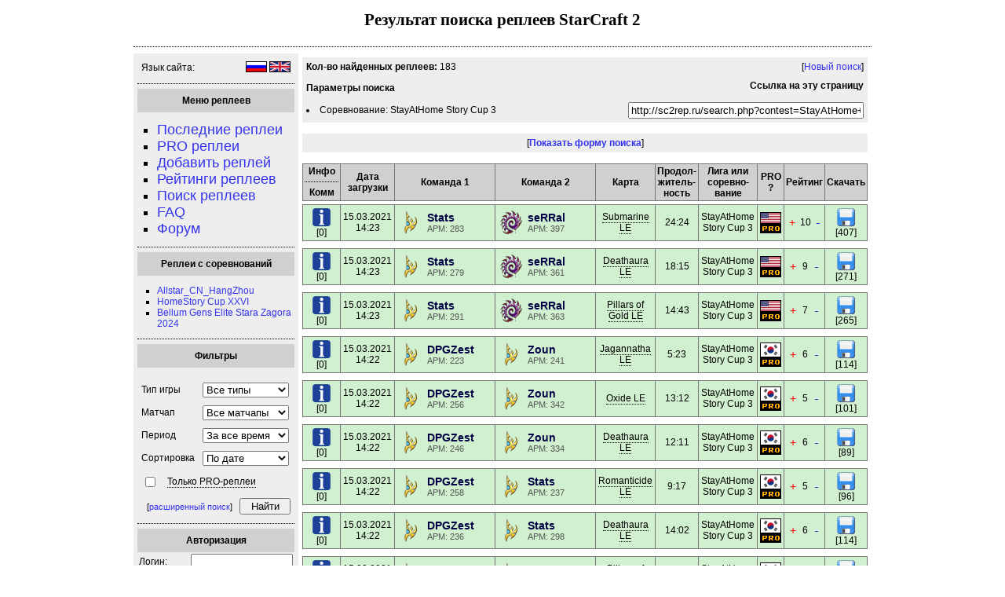

--- FILE ---
content_type: text/html; charset=UTF-8
request_url: https://sc2rep.ru/search.php?contest=StayAtHome+Story+Cup+3
body_size: 21266
content:
<!DOCTYPE HTML PUBLIC "-//W3C//DTD HTML 4.01 Transitional//EN">
<html>
<head>
<title>Хостинг реплеев StarCraft 2 | Соревнование: StayAtHome Story Cup 3</title>
<link rel="shortcut icon" href="/favicon.ico" type="image/vnd.microsoft.icon">
<link rel="stylesheet" type="text/css" media="screen" href="/css/screen.css?ver=1">
<link rel="shortcut icon" type="image/x-icon" href="/favicon.ico">
<meta http-equiv="Content-Type" content="text/html; charset=UTF-8">
<script language=JavaScript src="/java/overlib/overlib_mini.js" type="text/javascript"></script>
<script type="text/javascript" src="/java/java.js"></script>
</head>

<body style="margin: 0px;">
<div id="overDiv" style="position:absolute; visibility:hidden; z-index:1000;"></div>
<div id="page">
<H1>Результат поиска реплеев StarCraft 2</H1>
<!--<div class="menu">
<table cellpadding=1 cellspacing=1>
<tr>
<td>
</td>
</tr>
</table>
</div>-->

<div id="quotes">
<hr>
<table width="100%" cellpadding=5 cellspacing=5>
<tr>
<td style="width:200; background-color:EEEEEE" valign=top>
<script language=javascript><!--
function mylangclickcode(url, lang) {
	window.location.href = url + lang;
}
--></script>
	<table width=100% cellpadding=5 cellspacing=5><tr><td>Язык сайта: </td><td align=right>
	<img style="border: 1px solid #000000;" alt="Переключиться на русский интерфейс" src="/img/lang_ru.png" onclick="mylangclickcode('/lang.php?l=', 'ru')" onMouseOver="this.style.cursor='pointer'">
	<img style="border: 1px solid #000000;" alt="Switch to English interface" src="/img/lang_en.png" onclick="mylangclickcode('/lang.php?l=', 'en')" onMouseOver="this.style.cursor='pointer'">
	</td></tr></table>
	<HR>
	
	<table width="100%" height="30"><tr><td style="width:200; background-color:d0d0d0" valign="center" align="center"><b>Меню реплеев</b></td></tr></table>
	<UL style="list-style-type: square">
	<LI style="font-size:18px; margin-left:-15px"><a href="/">Последние реплеи</a></LI>
	<LI style="font-size:18px; margin-left:-15px"><a href="/index.php?only_pro=on">PRO реплеи</a></LI>
	<LI style="font-size:18px; margin-left:-15px"><a href="/add.php">Добавить реплей</a></LI>
	<LI style="font-size:18px; margin-left:-15px"><a href="/rating.php">Рейтинги реплеев</a></LI>
	<LI style="font-size:18px; margin-left:-15px"><a href="/search.php">Поиск реплеев</a></LI>
	<LI style="font-size:18px; margin-left:-15px"><a href="/faq.php">FAQ</a></LI>
		<LI style="font-size:18px; margin-left:-15px"><a href="/f/">Форум</a></LI>
	</UL>
	<!--
	<HR>
	<table width="100%" height="30"><tr><td style="width:200; background-color:d0d0d0" valign="center" align="center"><b>Меню VOD'ов</b></td></tr></table>
	<UL style="list-style-type: square">
	<LI style="font-size:18px; margin-left:-15px"><a href="/vods.php">Последние VOD'ы</a></LI>
	<LI style="font-size:18px; margin-left:-15px"><a href="/add_vods.php">Добавить VOD</a></LI>
	<LI style="font-size:18px; margin-left:-15px"><a href="/rating_vods.php">Рейтинги VOD'ов</a></LI>
	<LI style="font-size:18px; margin-left:-15px"><a href="/search_vod.php">Поиск VOD'ов</a></LI>
	</UL>
	<HR>
	<table width="100%" height="30"><tr><td style="width:200; background-color:d0d0d0" valign="center" align="center"><b>Последние 5 VOD'ов</b></td></tr></table>
	<table><tr style="height: 5px"><td colspan=8></td></tr><tr style="cursor: pointer;" class="trgreen" onmouseover='this.className = "trgreen_hl";' onmouseout='this.className = "trgreen";'><td class="index_row"><table><tr><td colspan="3" onClick="hrefCode('/show_vod.php?id=52')"><center><b>2014-08-04 16:01:52</b></center></td></tr><tr><td width="45%"><center><table><tr>
<td width="20px" onClick=\"hrefCode('/show_vod.php?id=52'>
<img width="20" alt="Protoss" title="Protoss" src="/img/icons/toss-icon-32px.png">
</td>
<td onClick="hrefCode('/show_vod.php?id=52')"><span title="David Kim" style="font: bold 14px Arial; color: #000044;">David...</span></td>
</tr>
</table>
</center></td><td onClick="hrefCode('/show_vod.php?id=52')" width="10%"><center><b>VS</b></center></td><td width="45%"><center><table>
<tr>
<td width="20px" onClick=\"hrefCode('/show_vod.php?id=52'>
<img width="20" alt="Protoss" title="Protoss" src="/img/icons/toss-icon-32px.png">
</td>
<td onClick="hrefCode('/show_vod.php?id=52')"><span title="pROvOKED" style="font: bold 14px Arial; color: #000044;">pROvO...</span></td>
</tr>
</table>
</center></td></tr></table></td></tr><tr style="height: 10px"><td colspan="3"></td></tr>
<tr style="cursor: pointer;" class="trgreen" onmouseover='this.className = "trgreen_hl";' onmouseout='this.className = "trgreen";'><td class="index_row"><table><tr><td colspan="3" onClick="hrefCode('/show_vod.php?id=51')"><center><b>2014-08-04 15:32:34</b></center></td></tr><tr><td width="45%"><center><table><tr>
<td width="20px" onClick=\"hrefCode('/show_vod.php?id=51'>
<img width="20" alt="Protoss" title="Protoss" src="/img/icons/toss-icon-32px.png">
</td>
<td onClick="hrefCode('/show_vod.php?id=51')"><span title="HuK" style="font: bold 14px Arial; color: #000044;">HuK</span></td>
</tr>
</table>
</center></td><td onClick="hrefCode('/show_vod.php?id=51')" width="10%"><center><b>VS</b></center></td><td width="45%"><center><table>
<tr>
<td width="20px" onClick=\"hrefCode('/show_vod.php?id=51'>
<img width="20" alt="Terran" title="Terran" src="/img/icons/terr-icon-32px.png">
</td>
<td onClick="hrefCode('/show_vod.php?id=51')"><span title="drewbie" style="font: bold 14px Arial; color: #000044;">drewbie</span></td>
</tr>
</table>
</center></td></tr></table></td></tr><tr style="height: 10px"><td colspan="3"></td></tr>
<tr style="cursor: pointer;" class="trgreen" onmouseover='this.className = "trgreen_hl";' onmouseout='this.className = "trgreen";'><td class="index_row"><table><tr><td colspan="3" onClick="hrefCode('/show_vod.php?id=50')"><center><b>2014-08-04 15:22:28</b></center></td></tr><tr><td width="45%"><center><table><tr>
<td width="20px" onClick=\"hrefCode('/show_vod.php?id=50'>
<img width="20" alt="Terran" title="Terran" src="/img/icons/terr-icon-32px.png">
</td>
<td onClick="hrefCode('/show_vod.php?id=50')"><span title="Fenix" style="font: bold 14px Arial; color: #000044;">Fenix</span></td>
</tr>
</table>
</center></td><td onClick="hrefCode('/show_vod.php?id=50')" width="10%"><center><b>VS</b></center></td><td width="45%"><center><table>
<tr>
<td width="20px" onClick=\"hrefCode('/show_vod.php?id=50'>
<img width="20" alt="Terran" title="Terran" src="/img/icons/terr-icon-32px.png">
</td>
<td onClick="hrefCode('/show_vod.php?id=50')"><span title="qxc" style="font: bold 14px Arial; color: #000044;">qxc</span></td>
</tr>
</table>
</center></td></tr></table></td></tr><tr style="height: 10px"><td colspan="3"></td></tr>
</table>--><HR>
	<table width="100%" height="30"><tr><td style="width:200; background-color:d0d0d0" valign="center" align="center"><b>Реплеи с соревнований</b></td></tr></table>
	<UL style="list-style-type: square">
						<LI style="margin-left:-15px"><a href="http://sc2rep.ru/search.php?contest=Allstar_CN_HangZhou">Allstar_CN_HangZhou</a></LI>
										<LI style="margin-left:-15px"><a href="http://sc2rep.ru/search.php?contest=HomeStory+Cup+XXVI">HomeStory Cup XXVI</a></LI>
										<LI style="margin-left:-15px"><a href="http://sc2rep.ru/search.php?contest=Bellum+Gens+Elite+Stara+Zagora+2024">Bellum Gens Elite Stara Zagora 2024</a></LI>
						</UL>
	<HR>
	<table width="100%" height="30">
		<tr>
			<td style="width:200; background-color:d0d0d0" valign="center" align="center">
				<b>Фильтры</b>
			</td>
		</tr>
	</table>
	<BR>
	<form name="filter_form" action="/index.php" enctype="multipart/form-data" method="get">
	<table cellpadding=5 cellspacing=5>
	
	<tr>
	<td><label class="description">Тип игры</label></td>
	<td>
	<select style="width:110px" id="gt" name="gt"> 
		<option value="0" selected>Все типы</option>
		<option value="1" >1x1</option>
		<option value="2" >2x2</option>
		<option value="3" >3x3</option>
		<option value="4" >4x4</option>
		<option value="5" >FFA/Custom</option>
	</select>
	</td>
	</tr>
	
	<tr>
	<td><label class="description">Матчап </label></td>
	<td>
	<select style="width:110px" id="matchup1x1" name="matchup1x1"> 
		<option value="0" selected>Все матчапы</option>
		<option value="1" >TvZ</option>
		<option value="2" >TvT</option>
		<option value="3" >TvP</option>
		<option value="4" >PvP</option>
		<option value="5" >PvZ</option>
		<option value="6" >ZvZ</option>
		<option value="7" >Terran</option>
		<option value="8" >Protoss</option>
		<option value="9" >Zerg</option>
	</select>
	</td>
	</tr>
	
	<tr>
	<td><label class="description">Период </label></td>
	<td>
	<select style="width:110px" id="tperiod" name="tperiod"> 
		<option value="0" selected>За все время</option>
		<option value="1" >За сутки</option>
		<option value="2" >За неделю</option>
		<option value="3" >За месяц</option>
		<option value="4" >За год</option>
	</select>
	</td>
	</tr>
	
	<tr>
	<td><label class="description">Сортировка </label></td>
	<td>
	<select style="width:110px" id="sort_rep" name="sort_rep"> 
		<option value="0" selected>По дате</option>
		<option value="1" >По рейтингу</option>
		<option value="2" >По комментариям</option>
		<option value="3" >По загрузкам</option>
	</select>
	</td>
	</tr>
	
	<tr>
	<td colspan=2>
	<table cellpadding=1 cellspacing=1>
	<tr>
	<td style="width:30px">
	<input type="checkbox" id="only_pro" name="only_pro" >
	</td>
	<td valign=middle align=left>
	<label class="description" 
	onClick="var a = document.filter_form.only_pro; if (a.checked == true) a.checked = false; else a.checked = true;"
	onMouseOver="this.style.cursor='pointer'"
	style="border-bottom:1px dotted black;">Только PRO-реплеи</label>
	</td>
	</tr>
	</table>
	</td>
	</tr>
	
		
		<tr>
	<td colspan=2 align=right>
	<span style="font-size:11px">[<a href="/search.php">расширенный поиск</a>]</span> &nbsp;
	<input style="width:65px" id="filter_pls" class="button_text" type="submit" value="Найти" />
	</td>
	</tr>
	
	</table>
	</form>
	
	<HR>
	<table width="100%" height="30"><tr><td style="width:200; background-color:d0d0d0" valign="center" align="center"><b>Авторизация</b></td></tr></table>
			<form method="post" action="/f/ucp.php?mode=login" class="headerspace">
		<table cellpadding=2 cellspacing=2>
		<tr>
		<td style="width:50px">Логин:</td><td align=right><input style="width:130px" type="text" name="username" id="username" size="10" class="inputbox" title="Имя пользователя" /></td>
		</tr>
		<tr>
		<td style="width:50px">Пароль:</td><td align=right><input style="width:130px" type="password" name="password" id="password" size="10" class="inputbox" title="Пароль" /></td>
		</tr>
		<tr><td colspan=2>
		<table cellpadding=0 cellspacing=0><tr><td align=left><input type="checkbox" name="autologin" id="autologin" /> Запомнить меня </td><td align=right> <input  style="width:70px" type="submit" name="login" value="Вход" class="button2" /></td></tr></table>
		</td></tr>
		
		<tr>
		<td colspan=2 align=center>
		[<a href="/f/ucp.php?mode=register">Регистрация</a>] [<a href="/f/ucp.php?mode=sendpassword">Забыли пароль?</a>]
		<input type="hidden" name="redirect" value="/search.php?contest=StayAtHome+Story+Cup+3">
		</td>
		</tr>
		</table>
		</form>
		<HR>
	<table width="100%" height="30"><tr><td style="width:200; background-color:d0d0d0" valign="center" align="center"><b>Последние комментарии</b></td></tr></table>
	<BR>
<table cellpadding=2 cellspacing=2>
<tr style="border: 1px solid #777777;"><td><a href=/show.php?id=10149#comments><b>Ikxkjhdkgf</b></a>: Именно этот вопрос меня и волнует x000 dgdfghkjh@gmail.com sc2rep.ru 
 
 
To set your password 
Login Details 
Your account has been created 
creating an account 
Username</td></tr>
<tr style="border: 1px solid #777777;"><td><a href=/show.php?id=1059#comments><b>ShopforInjut</b></a>: Nicely done.</td></tr>
<tr style="border: 1px solid #777777;"><td><a href=/show.php?id=10149#comments><b>CurtisMiZ</b></a>: ...</td></tr>
<tr style="border: 1px solid #777777;"><td><a href=/show.php?id=1059#comments><b>Ipl2025jut</b></a>:  interesting news </td></tr>
<tr style="border: 1px solid #777777;"><td><a href=/show.php?id=7596#comments><b>Priobresti diplom o visshem obrazovanii!_mhKr</b></a>: купить диплом с занесением в реестр казань [url=www.arus-diplom31.ru/]www.arus-diplom31.ru/[/url] .</td></tr>
<tr style="border: 1px solid #777777;"><td><a href=/show.php?id=7596#comments><b>Zakazat diplom lubogo instityta!_gpOl</b></a>: купить диплом вуза занесением реестр [url=www.arus-diplom34.ru]www.arus-diplom34.ru[/url] .</td></tr>
</table><p align=right style="font-size:11px;"><a href=/lastcom.php>все комментарии...</a></p><HR>
</td>
<td valign=top>
<table cellpadding=5 cellspacing=0 style="background-color:EEEEEE;">
		<tr>
		<td align=left><b>Кол-во найденных реплеев:</b> 183</td>
		<td align=right>[<a href="/search.php">Новый поиск</a>]</td>
		</tr><tr><td align=left>
			<b>Параметры поиска</b><BR>
<BR><LI>Соревнование: StayAtHome Story Cup 3</LI>
</td><td align=right valign=top><b>Ссылка на эту страницу</b><BR><BR>
			<input style="width:300px" id="this_url" name="this_url" type="text" maxlength="255" value="http://sc2rep.ru/search.php?contest=StayAtHome+Story+Cup+3" onclick="getElementById('this_url').focus(); getElementById('this_url').select();" readonly>
			</td></tr>
</table><BR>
<table cellpadding=5 cellspacing=0 style="background-color:EEEEEE;">
		<tr>
		<td align=center>[<b><a href="javascript:show('search_form_table')">Показать форму поиска</a></b>]</td>
		</tr>
		</table><BR>
<table id="search_form_table" name="search_form_table" cellspacing=2 cellpadding=2 width="95%" style="display: none">
<tr><td width="100%" valign=top>
<form name="search_form" action="/search.php" enctype="multipart/form-data" method="post">	<table cellspacing=1 cellpadding=1 style="width: 100%">
	<tr>
	<td style="width: 50%; text-align: center; vertical-align: top;">
<table cellspacing=5 cellpadding=5 style="width: 100%; border: 1px #000000 solid;"><tr style="height: 40px">
<td style="width: 55%; border: 1px #000000 solid"><b>Имя игрока</b></td>
<td style="width: 45%; border: 1px #000000 solid;"><input id="player" name="player" type="text" maxlength="255" value=""></td>
</tr>
<tr style="height: 40px">
<td style="width: 55%; border: 1px #000000 solid"><b>Клан игрока</b></td>
<td style="width: 45%; border: 1px #000000 solid;"><input id="clan" name="clan" type="text" maxlength="255" value=""></td>
</tr>
<tr style="height: 40px">
<td style="width: 55%; border: 1px #000000 solid"><b>Название соревнования</b></td>
<td style="width: 45%; border: 1px #000000 solid;"><input id="contest" name="contest" type="text" maxlength="255" value="StayAtHome Story Cup 3"></td>
</tr>
	<!-- Тип игры -->
	
	<tr  style="height: 40px">
	<td  style="width: 55%; border: 1px #000000 solid"><label class="description"><b>Тип игры</b></label></td>
	<td  style="width: 45%; border: 1px #000000 solid;">
	<select style="width:150px" id="gt" name="gt"> 
		<option value="0" selected>Все типы</option>
		<option value="1" >1x1</option>
		<option value="2" >2x2</option>
		<option value="3" >3x3</option>
		<option value="4" >4x4</option>
		<option value="5" >FFA/Custom</option>
	</select>
	</td>
	</tr>
	
	<!-- Матчап -->
	
	<tr  style="height: 40px">
	<td  style="width: 55%; border: 1px #000000 solid"><label class="description"><b>Матчап</b></label></td>
	<td  style="width: 45%; border: 1px #000000 solid;">
	<select style="width:150px" id="matchup1x1" name="matchup1x1"> 
		<option value="0" selected>Все матчапы</option>
		<option value="1" >TvZ</option>
		<option value="2" >TvT</option>
		<option value="3" >TvP</option>
		<option value="4" >PvP</option>
		<option value="5" >PvZ</option>
		<option value="6" >ZvZ</option>
		<option value="7" >Terran</option>
		<option value="8" >Protoss</option>
		<option value="9" >Zerg</option>
	</select>
	</td>
	</tr>
	
	<!-- Период -->
	
	<tr  style="height: 40px">
	<td  style="width: 55%; border: 1px #000000 solid"><label class="description"><b>Период</b></label></td>
	<td  style="width: 45%; border: 1px #000000 solid;">
	<select style="width:150px" id="tperiod" name="tperiod"> 
		<option value="0" selected>За все время</option>
		<option value="1" >За сутки</option>
		<option value="2" >За неделю</option>
		<option value="3" >За месяц</option>
		<option value="4" >За год</option>
	</select>
	</td>
	</tr>
	
	<!-- Сервер Battle.net -->

	<tr  style="height: 40px">
	<td  style="width: 55%; border: 1px #000000 solid"><label class="description"><b>Сервер Battle.net</b></label></td>
	<td  style="width: 45%; border: 1px #000000 solid;">
	<select style="width:150px" id="realm" name="realm"> 
	<option value="0" selected>Любой</option>
	<option value="+">+</option>
<option value="CN">CN</option>
<option value="EU">EU</option>
<option value="KR">KR</option>
<option value="RU">RU</option>
<option value="SG">SG</option>
<option value="TW">TW</option>
<option value="US">US</option>
<option value="XX">XX</option>
	</select>
	</td>
	</tr>
	
	<!-- Карта -->
	
	<tr  style="height: 40px">
	<td  style="width: 55%; border: 1px #000000 solid"><label class="description"><b>Карта</b></label></td>
	<td  style="width: 45%; border: 1px #000000 solid;">
	<select style="width:150px" id="map" name="map"> 
	<option value="0" selected>Любая</option>
	<option value="1">Blistering Sands</option>
<option value="2">Desert Oasis</option>
<option value="3">Inceneration Zone</option>
<option value="4">Scrap Station</option>
<option value="5">Steppes of War</option>
<option value="6">Lost Temple</option>
<option value="7">Metalopolis</option>
<option value="8">Kulas Ravine</option>
<option value="9">Arid Wastes</option>
<option value="10">Tarsonis Assault</option>
<option value="11">Monolyth Ridge</option>
<option value="12">Scorched Haven</option>
<option value="13">Twilight Fortress</option>
<option value="14">Arakan Citadel</option>
<option value="15">Extinction</option>
<option value="16">Xel'Naga Caverns</option>
<option value="17">Delta Quadrant</option>
<option value="18">Discord IV</option>
<option value="19">Tempest</option>
<option value="20">High Orbit</option>
<option value="21">War Zone</option>
<option value="22">Colony 426</option>
<option value="23">Dig Site</option>
<option value="24">Frontier</option>
<option value="25">Monsoon</option>
<option value="26">Quicksand</option>
<option value="27">The Bio Lab</option>
<option value="28">Ulaan Deeps</option>
<option value="29">Typhon</option>
<option value="30">High Ground</option>
<option value="31">Lava Flow</option>
<option value="32">Megaton</option>
<option value="33">Outpost</option>
<option value="34">Sand Canyon</option>
<option value="35">Toxic Slums</option>
<option value="36">Tectonic Rift</option>
<option value="37">Abyss</option>
<option value="38">Debris Field</option>
<option value="39">New Antioch</option>
<option value="40">Jungle Basin</option>
<option value="41">Shakuras Plateau</option>
<option value="42">Разрушенный храм</option>
<option value="43">Каньоны Мар-Сары</option>
<option value="44">Пики Тифона</option>
<option value="45">Tal'darim Altar LE</option>
<option value="46">Slag Pits</option>
<option value="47">Terminus</option>
<option value="48">Abyssal Caverns</option>
<option value="49">Antiga Shipyard</option>
<option value="50">Nerazim Crypt</option>
<option value="51">Searing Crater</option>
<option value="52">The Ruins of Tarsonis</option>
<option value="53">The Boneyard</option>
<option value="54">Crevasse</option>
<option value="55">TerminusRE</option>
<option value="56">Khaydarin Depths</option>
<option value="57">Dual Sight</option>
<option value="58">The Boneyard</option>
<option value="59">Lunar Colony V</option>
<option value="60">Magma Core</option>
<option value="61">Tyrador Keep</option>
<option value="62">Entombed Valley</option>
<option value="63">Arid Plateau</option>
<option value="64">Green Acres</option>
<option value="65">Temple of the Preservers</option>
<option value="66">Bel'Shir Beach</option>
<option value="67">Crossfire</option>
<option value="68">Daybreak</option>
<option value="69">Testbug</option>
<option value="70">Xel'Naga_Fortress</option>
<option value="71">Calm Before the Storm</option>
<option value="72">Cloud Kingdom</option>
<option value="73">Korhal Compound</option>
<option value="74">Metropolis</option>
<option value="75">Ohana</option>
<option value="76">Condemned Ridge</option>
<option value="77">Atlantis Spaceship</option>
<option value="78">Whirlwind</option>
<option value="79">Akilon Wastes</option>
<option value="80">Newkirk Precinct</option>
<option value="81">Neo Planet S LE</option>
<option value="82">Habitation Station LE</option>
<option value="83">Polar Night LE</option>
<option value="84">Frost LE</option>
<option value="85">Heavy Rain LE</option>
<option value="86">Yeonsu LE</option>
<option value="87">Alterzim Stronghold TE</option>
<option value="88">Daedalus Point</option>
<option value="89">Avalanche</option>
<option value="90">Crooked Maw</option>
<option value="91">King Sejong Station</option>
<option value="92">Merry Go Round</option>
<option value="93">Overgrowth</option>
<option value="94">Waystation</option>
<option value="95">Crystal Pools</option>
<option value="96">Catallena</option>
<option value="97">Deadwing</option>
<option value="98">Foxtrot_Labs</option>
<option value="99">Nimbus</option>
<option value="100"></option>
<option value="101"></option>
<option value="102">Untamed Spire</option>
<option value="103">Forbidden Sanctuary</option>
<option value="104">Inferno Pools</option>
<option value="105">Expedition Lost</option>
<option value="106">Vaani Research Station</option>
<option value="107">Secret Spring</option>
<option value="108">Echo</option>
<option value="109">Coda</option>
<option value="110">Cactus Valley</option>
<option value="111">Iron Fortress</option>
<option value="112">Blackfrost Extraction</option>
<option value="113">Moonlight Madness </option>
<option value="114">Dash and Terminal</option>
<option value="115">Terraform</option>
<option value="116">Bridgehead</option>
<option value="117">Katherine Square</option>
<option value="118">Prion Terraces</option>
<option value="119">Orbital Shipyard</option>
<option value="120">Ulrena</option>
<option value="121">Central Protocol</option>
<option value="122">Dusk Towers</option>
<option value="123">Lerilak Crest</option>
<option value="124">Ruins of Seras</option>
<option value="125">Ruins of Endion</option>
<option value="126">Korhal Carnage Knockout</option>
<option value="127">Invader</option>
<option value="128">Frozen Temple</option>
<option value="129">Apotheosis</option>
<option value="130">Galactic Process</option>
<option value="131">New Gettysburg</option>
<option value="132">Dasan Station</option>
<option value="133">Abyssal Reef LE</option>
<option value="134">Paladino Terminal LE</option>
<option value="135">Proxima Station LE</option>
<option value="136">Honorgrounds LE</option>
<option value="137">Bel'Shir Vestige LE (Void)</option>
<option value="138">Sequencer LE</option>
<option value="139">Ascension to Aiur LE</option>
<option value="140">Defender's Landing LE</option>
<option value="141">Odyssey LE</option>
<option value="142">Neon Violet Square LE</option>
<option value="143">Blackpink LE</option>
<option value="144">Battle on the Boardwalk LE</option>
<option value="145">Catalyst LE</option>
<option value="146">Chain of Ascension</option>
<option value="147">Abandoned Camp</option>
<option value="148">Oblivion Express</option>
<option value="149">Traitor's Exile</option>
<option value="150">Arctic Gates</option>
<option value="151">Overgrown Facility</option>
<option value="152">Backwater LE</option>
<option value="153">Abiogenesis LE</option>
<option value="154">Acid Plant LE</option>
<option value="155">Eastwatch LE</option>
<option value="156">16-Bit LE</option>
<option value="157">Dreamcatcher LE</option>
<option value="158">Redshift LE</option>
<option value="159">Darkness Sanctuary LE</option>
<option value="160">Lost and Found LE</option>
<option value="161">Blueshift</option>
<option value="162">Para Site</option>
<option value="163">Fracture</option>
<option value="164">Cerulean Fall</option>
<option value="165">Stasis LE</option>
<option value="166">Kairos Junction LE</option>
<option value="167">Automaton LE</option>
<option value="168">Port Aleksander LE</option>
<option value="169">New Repugnancy LE</option>
<option value="170">Year Zero LE</option>
<option value="171">King's Cove LE</option>
<option value="172">Cyber Forest LE</option>
<option value="173">Thunderbird LE</option>
<option value="174">Acropolis LE</option>
<option value="175">Turbo Cruise '84 LE</option>
<option value="176">Triton LE</option>
<option value="177">Disco Bloodbath LE</option>
<option value="178">Winter's Gate LE 	</option>
<option value="179">Ephemeron LE</option>
<option value="180">World of Sleepers LE</option>
<option value="181">Zen LE</option>
<option value="182">Simulacrum LE</option>
<option value="183">Nightshade LE</option>
<option value="184">Eternal Empire LE 	</option>
<option value="185">Golden Wall LE</option>
<option value="186">Ever Dream LE</option>
<option value="187">Purity and Industry LE</option>
<option value="188">Submarine</option>
<option value="189">Ice and Chrome</option>
<option value="190">Deathaura</option>
<option value="191">Pillars of Gold</option>
<option value="192">Romanticide LE</option>
<option value="193">Oxide LE</option>
<option value="194">Lightshade LE</option>
<option value="195">Jagannatha LE</option>
<option value="196">Beckett Industries LE</option>
<option value="197">Blackburn LE</option>
<option value="198">2000 Atmospheres LE</option>
<option value="199">Blistering Sands</option>
<option value="200">Desert Oasis</option>
<option value="201">Inceneration Zone</option>
<option value="202">Scrap Station</option>
<option value="203">Steppes of War</option>
<option value="204">Lost Temple</option>
<option value="205">Metalopolis</option>
<option value="206">Kulas Ravine</option>
<option value="207">Arid Wastes</option>
<option value="208">Tarsonis Assault</option>
<option value="209">Monolyth Ridge</option>
<option value="210">Scorched Haven</option>
<option value="211">Twilight Fortress</option>
<option value="212">Arakan Citadel</option>
<option value="213">Extinction</option>
<option value="214">Xel'Naga Caverns</option>
<option value="215">Delta Quadrant</option>
<option value="216">Discord IV</option>
<option value="217">Tempest</option>
<option value="218">High Orbit</option>
<option value="219">War Zone</option>
<option value="220">Colony 426</option>
<option value="221">Dig Site</option>
<option value="222">Frontier</option>
<option value="223">Monsoon</option>
<option value="224">Quicksand</option>
<option value="225">The Bio Lab</option>
<option value="226">Ulaan Deeps</option>
<option value="227">Typhon</option>
<option value="228">High Ground</option>
<option value="229">Lava Flow</option>
<option value="230">Megaton</option>
<option value="231">Outpost</option>
<option value="232">Sand Canyon</option>
<option value="233">Toxic Slums</option>
<option value="234">Tectonic Rift</option>
<option value="235">Abyss</option>
<option value="236">Debris Field</option>
<option value="237">New Antioch</option>
<option value="238">Jungle Basin</option>
<option value="239">Shakuras Plateau</option>
<option value="240">Разрушенный храм</option>
<option value="241">Каньоны Мар-Сары</option>
<option value="242">Пики Тифона</option>
<option value="243">Tal'darim Altar LE</option>
<option value="244">Slag Pits</option>
<option value="245">Terminus</option>
<option value="246">Abyssal Caverns</option>
<option value="247">Antiga Shipyard</option>
<option value="248">Nerazim Crypt</option>
<option value="249">Searing Crater</option>
<option value="250">The Ruins of Tarsonis</option>
<option value="251">The Boneyard</option>
<option value="252">Crevasse</option>
<option value="253">TerminusRE</option>
<option value="254">Khaydarin Depths</option>
<option value="255">Dual Sight</option>
<option value="256">The Boneyard</option>
<option value="257">Lunar Colony V</option>
<option value="258">Magma Core</option>
<option value="259">Tyrador Keep</option>
<option value="260">Entombed Valley</option>
<option value="261">Arid Plateau</option>
<option value="262">Green Acres</option>
<option value="263">Temple of the Preservers</option>
<option value="264">Bel'Shir Beach</option>
<option value="265">Crossfire</option>
<option value="266">Daybreak</option>
<option value="267">Testbug</option>
<option value="268">Xel'Naga_Fortress</option>
<option value="269">Calm Before the Storm</option>
<option value="270">Cloud Kingdom</option>
<option value="271">Korhal Compound</option>
<option value="272">Metropolis</option>
<option value="273">Ohana</option>
<option value="274">Condemned Ridge</option>
<option value="275">Atlantis Spaceship</option>
<option value="276">Whirlwind</option>
<option value="277">Akilon Wastes</option>
<option value="278">Newkirk Precinct</option>
<option value="279">Neo Planet S LE</option>
<option value="280">Habitation Station LE</option>
<option value="281">Polar Night LE</option>
<option value="282">Frost LE</option>
<option value="283">Heavy Rain LE</option>
<option value="284">Yeonsu LE</option>
<option value="285">Alterzim Stronghold TE</option>
<option value="286">Daedalus Point</option>
<option value="287">Avalanche</option>
<option value="288">Crooked Maw</option>
<option value="289">King Sejong Station</option>
<option value="290">Merry Go Round</option>
<option value="291">Overgrowth</option>
<option value="292">Waystation</option>
<option value="293">Crystal Pools</option>
<option value="294">Catallena</option>
<option value="295">Deadwing</option>
<option value="296">Foxtrot_Labs</option>
<option value="297">Nimbus</option>
<option value="298">Untamed Spire</option>
<option value="299">Forbidden Sanctuary</option>
<option value="300">Inferno Pools</option>
<option value="301">Expedition Lost</option>
<option value="302">Vaani Research Station</option>
<option value="303">Secret Spring</option>
<option value="304">Echo</option>
<option value="305">Coda</option>
<option value="306">Cactus Valley</option>
<option value="307">Iron Fortress</option>
<option value="308">Blackfrost Extraction</option>
<option value="309">Moonlight Madness </option>
<option value="310">Dash and Terminal</option>
<option value="311">Terraform</option>
<option value="312">Bridgehead</option>
<option value="313">Katherine Square</option>
<option value="314">Prion Terraces</option>
<option value="315">Orbital Shipyard</option>
<option value="316">Ulrena</option>
<option value="317">Central Protocol</option>
<option value="318">Dusk Towers</option>
<option value="319">Lerilak Crest</option>
<option value="320">Ruins of Seras</option>
<option value="321">Ruins of Endion</option>
<option value="322">Korhal Carnage Knockout</option>
<option value="323">Invader</option>
<option value="324">Frozen Temple</option>
<option value="325">Apotheosis</option>
<option value="326">Galactic Process</option>
<option value="327">New Gettysburg</option>
<option value="328">Dasan Station</option>
<option value="329">Abyssal Reef LE</option>
<option value="330">Paladino Terminal LE</option>
<option value="331">Proxima Station LE</option>
<option value="332">Honorgrounds LE</option>
<option value="333">Bel'Shir Vestige LE (Void)</option>
<option value="334">Sequencer LE</option>
<option value="335">Ascension to Aiur LE</option>
<option value="336">Defender's Landing LE</option>
<option value="337">Odyssey LE</option>
<option value="338">Neon Violet Square LE</option>
<option value="339">Blackpink LE</option>
<option value="340">Battle on the Boardwalk LE</option>
<option value="341">Catalyst LE</option>
<option value="342">Chain of Ascension</option>
<option value="343">Abandoned Camp</option>
<option value="344">Oblivion Express</option>
<option value="345">Traitor's Exile</option>
<option value="346">Arctic Gates</option>
<option value="347">Overgrown Facility</option>
<option value="348">Backwater LE</option>
<option value="349">Abiogenesis LE</option>
<option value="350">Acid Plant LE</option>
<option value="351">Eastwatch LE</option>
<option value="352">16-Bit LE</option>
<option value="353">Dreamcatcher LE</option>
<option value="354">Redshift LE</option>
<option value="355">Darkness Sanctuary LE</option>
<option value="356">Lost and Found LE</option>
<option value="357">Blueshift</option>
<option value="358">Para Site</option>
<option value="359">Fracture</option>
<option value="360">Cerulean Fall</option>
<option value="361">Stasis LE</option>
<option value="362">Kairos Junction LE</option>
<option value="363">Automaton LE</option>
<option value="364">Port Aleksander LE</option>
<option value="365">New Repugnancy LE</option>
<option value="366">Year Zero LE</option>
<option value="367">King's Cove LE</option>
<option value="368">Cyber Forest LE</option>
<option value="369">Thunderbird LE</option>
<option value="370">Acropolis LE</option>
<option value="371">Turbo Cruise '84 LE</option>
<option value="372">Triton LE</option>
<option value="373">Disco Bloodbath LE</option>
<option value="374">Winter's Gate LE 	</option>
<option value="375">Ephemeron LE</option>
<option value="376">World of Sleepers LE</option>
<option value="377">Zen LE</option>
<option value="378">Simulacrum LE</option>
<option value="379">Nightshade LE</option>
<option value="380">Eternal Empire LE 	</option>
<option value="381">Golden Wall LE</option>
<option value="382">Ever Dream LE</option>
<option value="383">Purity and Industry LE</option>
<option value="384">Submarine</option>
<option value="385">Ice and Chrome</option>
<option value="386">Deathaura</option>
<option value="387">Pillars of Gold</option>
<option value="388">Romanticide LE</option>
<option value="389">Oxide LE</option>
<option value="390">Lightshade LE</option>
<option value="391">Jagannatha LE</option>
<option value="392">Beckett Industries LE</option>
	</select>
	</td>
	</tr>
	
	<!-- Версия -->

	<tr  style="height: 40px">
	<td  style="width: 55%; border: 1px #000000 solid"><label class="description"><b>Версия</b></label></td>
	<td  style="width: 45%; border: 1px #000000 solid;">
	<select style="width:150px" id="version" name="version[]" size=4 multiple> 
	<option value="0" selected>Любая</option>
	<option name="ver0" value="5.0.15.96163">5.0.15.96163</option>
<option name="ver1" value="5.0.15.95299">5.0.15.95299</option>
<option name="ver2" value="5.0.15.95248">5.0.15.95248</option>
<option name="ver3" value="5.0.14.94137">5.0.14.94137</option>
<option name="ver4" value="5.0.14.93333">5.0.14.93333</option>
<option name="ver5" value="5.0.14.93272">5.0.14.93272</option>
<option name="ver6" value="5.0.13.92440">5.0.13.92440</option>
<option name="ver7" value="5.0.13.92174">5.0.13.92174</option>
<option name="ver8" value="5.0.13.92028">5.0.13.92028</option>
<option name="ver9" value="5.0.12.91115">5.0.12.91115</option>
<option name="ver10" value="5.0.11.90870">5.0.11.90870</option>
<option name="ver11" value="5.0.11.90136">5.0.11.90136</option>
<option name="ver12" value="5.0.11.89720">5.0.11.89720</option>
<option name="ver13" value="5.0.11.89634">5.0.11.89634</option>
<option name="ver14" value="5.0.10.89165">5.0.10.89165</option>
<option name="ver15" value="5.0.10.88500">5.0.10.88500</option>
<option name="ver16" value="5.0.9.87702">5.0.9.87702</option>
<option name="ver17" value="5.0.8.86383">5.0.8.86383</option>
<option name="ver18" value="5.0.7.84643">5.0.7.84643</option>
<option name="ver19" value="5.0.6.83830">5.0.6.83830</option>
<option name="ver20" value="5.0.5.82893">5.0.5.82893</option>
<option name="ver21" value="5.0.4.82457">5.0.4.82457</option>
<option name="ver22" value="5.0.2.81433">5.0.2.81433</option>
<option name="ver23" value="5.0.2.81102">5.0.2.81102</option>
<option name="ver24" value="5.0.0.81009">5.0.0.81009</option>
<option name="ver25" value="5.0.0.80949">5.0.0.80949</option>
<option name="ver26" value="4.12.0.80188">4.12.0.80188</option>
<option name="ver27" value="4.12.0.79998">4.12.0.79998</option>
<option name="ver28" value="4.11.4.78285">4.11.4.78285</option>
<option name="ver29" value="4.11.3.77661">4.11.3.77661</option>
<option name="ver30" value="4.11.2.77535">4.11.2.77535</option>
<option name="ver31" value="4.11.1.77474">4.11.1.77474</option>
<option name="ver32" value="4.10.4.76811">4.10.4.76811</option>
<option name="ver33" value="4.10.3.76114">4.10.3.76114</option>
<option name="ver34" value="4.10.2.76052">4.10.2.76052</option>
<option name="ver35" value="4.10.1.75800">4.10.1.75800</option>
<option name="ver36" value="4.10.0.75689">4.10.0.75689</option>
<option name="ver37" value="4.9.3.75025">4.9.3.75025</option>
<option name="ver38" value="4.9.2.74741">4.9.2.74741</option>
<option name="ver39" value="4.9.1.74456">4.9.1.74456</option>
<option name="ver40" value="4.9.0.74071">4.9.0.74071</option>
<option name="ver41" value="4.8.6.73620">4.8.6.73620</option>
<option name="ver42" value="4.8.4.73286">4.8.4.73286</option>
<option name="ver43" value="4.8.3.72282">4.8.3.72282</option>
<option name="ver44" value="4.8.2.71663">4.8.2.71663</option>
<option name="ver45" value="4.8.1.71523">4.8.1.71523</option>
<option name="ver46" value="4.8.0.71061">4.8.0.71061</option>
<option name="ver47" value="4.7.1.70326">4.7.1.70326</option>
<option name="ver48" value="4.7.0.70154">4.7.0.70154</option>
<option name="ver49" value="4.6.2.69232">4.6.2.69232</option>
<option name="ver50" value="4.6.1.68195">4.6.1.68195</option>
<option name="ver51" value="4.6.0.67926">4.6.0.67926</option>
<option name="ver52" value="4.5.1.67344">4.5.1.67344</option>
<option name="ver53" value="4.5.0.67188">4.5.0.67188</option>
<option name="ver54" value="4.4.1.66668">4.4.1.66668</option>
<option name="ver55" value="4.4.0.65895">4.4.0.65895</option>
<option name="ver56" value="4.3.2.65384">4.3.2.65384</option>
<option name="ver57" value="4.3.1.65094">4.3.1.65094</option>
<option name="ver58" value="4.3.0.64469">4.3.0.64469</option>
<option name="ver59" value="4.2.4.64128">4.2.4.64128</option>
<option name="ver60" value="4.2.3.63785">4.2.3.63785</option>
<option name="ver61" value="4.2.2.63454">4.2.2.63454</option>
<option name="ver62" value="4.2.1.62848">4.2.1.62848</option>
<option name="ver63" value="4.2.0.62347">4.2.0.62347</option>
<option name="ver64" value="4.1.4.61545">4.1.4.61545</option>
<option name="ver65" value="4.1.3.61021">4.1.3.61021</option>
<option name="ver66" value="4.1.2.60604">4.1.2.60604</option>
<option name="ver67" value="4.1.1.60321">4.1.1.60321</option>
<option name="ver68" value="4.1.0.60196">4.1.0.60196</option>
<option name="ver69" value="4.0.2.59877">4.0.2.59877</option>
<option name="ver70" value="4.0.0.59587">4.0.0.59587</option>
<option name="ver71" value="4.0.1.59729">4.0.1.59729</option>
<option name="ver72" value="3.19.1.58600">3.19.1.58600</option>
<option name="ver73" value="3.19.0.58400">3.19.0.58400</option>
<option name="ver74" value="3.18.0.57507">3.18.0.57507</option>
<option name="ver75" value="3.17.1.57218">3.17.1.57218</option>
<option name="ver76" value="3.17.0.56787">3.17.0.56787</option>
<option name="ver77" value="3.16.1.55958">3.16.1.55958</option>
<option name="ver78" value="3.16.0.55505">3.16.0.55505</option>
<option name="ver79" value="3.15.1.54724">3.15.1.54724</option>
<option name="ver80" value="3.15.0.54518">3.15.0.54518</option>
<option name="ver81" value="3.14.0.53644">3.14.0.53644</option>
<option name="ver82" value="3.13.0.52910">3.13.0.52910</option>
<option name="ver83" value="3.12.0.51702">3.12.0.51702</option>
<option name="ver84" value="3.11.0.51149">3.11.0.51149</option>
<option name="ver85" value="3.10.0.49716">3.10.0.49716</option>
<option name="ver86" value="3.10.1.49957">3.10.1.49957</option>
<option name="ver87" value="3.9.1.48960">3.9.1.48960</option>
<option name="ver88" value="3.9.0.48645">3.9.0.48645</option>
<option name="ver89" value="3.8.0.48258">3.8.0.48258</option>
<option name="ver90" value="3.7.1.47484">3.7.1.47484</option>
<option name="ver91" value="3.7.0.47185">3.7.0.47185</option>
<option name="ver92" value="3.6.0.46154">3.6.0.46154</option>
<option name="ver93" value="3.5.3.45737">3.5.3.45737</option>
<option name="ver94" value="3.5.2.45364">3.5.2.45364</option>
<option name="ver95" value="3.5.1.45186">3.5.1.45186</option>
<option name="ver96" value="3.5.0.44983">3.5.0.44983</option>
<option name="ver97" value="3.4.0.44401">3.4.0.44401</option>
<option name="ver98" value="3.3.2.43478">3.3.2.43478</option>
<option name="ver99" value="3.3.1.43199">3.3.1.43199</option>
<option name="ver100" value="3.3.0.42932">3.3.0.42932</option>
<option name="ver101" value="3.2.2.42253">3.2.2.42253</option>
<option name="ver102" value="3.2.1.41973">3.2.1.41973</option>
<option name="ver103" value="3.2.0.41743">3.2.0.41743</option>
<option name="ver104" value="3.1.4.41219">3.1.4.41219</option>
<option name="ver105" value="3.1.3.41128">3.1.3.41128</option>
<option name="ver106" value="3.1.3.40977">3.1.3.40977</option>
<option name="ver107" value="3.1.2.40384">3.1.2.40384</option>
<option name="ver108" value="3.1.1.39948">3.1.1.39948</option>
<option name="ver109" value="3.1.0.39576">3.1.0.39576</option>
<option name="ver110" value="3.0.5.39117">3.0.5.39117</option>
<option name="ver111" value="3.0.4.38996">3.0.4.38996</option>
<option name="ver112" value="3.0.3.38749">3.0.3.38749</option>
<option name="ver113" value="3.0.1.38535">3.0.1.38535</option>
<option name="ver114" value="3.0.0.38215">3.0.0.38215</option>
<option name="ver115" value="2.5.5.37164">2.5.5.37164</option>
<option name="ver116" value="2.5.4.36698">2.5.4.36698</option>
<option name="ver117" value="2.1.12.36657">2.1.12.36657</option>
<option name="ver118" value="2.1.11.36281">2.1.11.36281</option>
<option name="ver119" value="2.5.2.35543">2.5.2.35543</option>
<option name="ver120" value="2.1.10.35237">2.1.10.35237</option>
<option name="ver121" value="2.1.9.34644">2.1.9.34644</option>
<option name="ver122" value="2.1.8.33553">2.1.8.33553</option>
<option name="ver123" value="2.1.7.33148">2.1.7.33148</option>
<option name="ver124" value="2.1.6.32540">2.1.6.32540</option>
<option name="ver125" value="2.1.5.32392">2.1.5.32392</option>
<option name="ver126" value="2.1.4.32283">2.1.4.32283</option>
<option name="ver127" value="2.1.3.30508">2.1.3.30508</option>
<option name="ver128" value="2.1.2.30315">2.1.2.30315</option>
<option name="ver129" value="2.1.1.29261">2.1.1.29261</option>
<option name="ver130" value="2.1.0.28667">2.1.0.28667</option>
<option name="ver131" value="2.0.11.26825">2.0.11.26825</option>
<option name="ver132" value="2.0.10.26585">2.0.10.26585</option>
<option name="ver133" value="2.0.9.26147">2.0.9.26147</option>
<option name="ver134" value="2.0.8.25604">2.0.8.25604</option>
<option name="ver135" value="2.0.7.25293">2.0.7.25293</option>
<option name="ver136" value="2.0.6.25180">2.0.6.25180</option>
<option name="ver137" value="2.0.5.25092">2.0.5.25092</option>
<option name="ver138" value="2.0.4.24944">2.0.4.24944</option>
<option name="ver139" value="2.0.3.24764">2.0.3.24764</option>
<option name="ver140" value="1.5.4.24540">1.5.4.24540</option>
<option name="ver141" value="2.0.0.24247">2.0.0.24247</option>
<option name="ver142" value="1.5.3.23260">1.5.3.23260</option>
<option name="ver143" value="1.5.2.22875">1.5.2.22875</option>
<option name="ver144" value="1.5.1.22763">1.5.1.22763</option>
<option name="ver145" value="1.5.0.22612">1.5.0.22612</option>
<option name="ver146" value="1.4.4.22418">1.4.4.22418</option>
<option name="ver147" value="1.4.3.21029">1.4.3.21029</option>
<option name="ver148" value="1.4.2.20141">1.4.2.20141</option>
<option name="ver149" value="1.4.1.19776">1.4.1.19776</option>
<option name="ver150" value="1.4.0.19679">1.4.0.19679</option>
<option name="ver151" value="1.4.0.19595">1.4.0.19595</option>
<option name="ver152" value="1.3.6.19269">1.3.6.19269</option>
<option name="ver153" value="1.3.5.19132">1.3.5.19132</option>
<option name="ver154" value="1.3.4.18701">1.3.4.18701</option>
<option name="ver155" value="1.3.3.18574">1.3.3.18574</option>
<option name="ver156" value="1.3.2.18317">1.3.2.18317</option>
<option name="ver157" value="1.3.1.18221">1.3.1.18221</option>
<option name="ver158" value="1.3.0.18092">1.3.0.18092</option>
<option name="ver159" value="1.2.2.17811">1.2.2.17811</option>
<option name="ver160" value="1.2.1.17682">1.2.1.17682</option>
<option name="ver161" value="1.2.0.17326">1.2.0.17326</option>
<option name="ver162" value="1.1.3.16939">1.1.3.16939</option>
<option name="ver163" value="1.1.2.16755">1.1.2.16755</option>
<option name="ver164" value="1.1.1.16605">1.1.1.16605</option>
<option name="ver165" value="1.1.0.16561">1.1.0.16561</option>
<option name="ver166" value="1.0.3.16291">1.0.3.16291</option>
<option name="ver167" value="1.0.2.16223">1.0.2.16223</option>
<option name="ver168" value="1.0.1.16195">1.0.1.16195</option>
<option name="ver169" value="1.0.0.16117">1.0.0.16117</option>
	</select>
	</td>
	</tr>
	
	<!-- Только профессиональные реплеи -->
	
	<tr  style="height: 40px">
	<td  style="width: 55%; border: 1px #000000 solid">
	<label class="description"><b>Только PRO-реплеи</b></label>
	</td>
	<td  style="width: 45%; border: 1px #000000 solid;">
	<input type="checkbox" id="only_pro" name="only_pro" >
	</td>
	</tr>
	
	<!-- Не отображать скачанные -->
		
		
	</table>
	</td>
	<td  style="width: 50%; text-align: center; vertical-align: top;">
	<table cellspacing=5 cellpadding=5 style="width: 100%; border: 1px #000000 solid;">	
	<!-- Продолжительность -->
	
	<tr  style="height: 40px">
	<td  style="width: 55%; border: 1px #000000 solid"><label class="description"><b>Продолжительность (в минутах)</b></label></td>
	<td  style="width: 45%; border: 1px #000000 solid;">
	от&nbsp;
	<select style="width:45px" id="length_min" name="length_min"> 
	<option value="-" selected>---</option>
	<option value="0">0</option>
<option value="1">1</option>
<option value="2">2</option>
<option value="3">3</option>
<option value="4">4</option>
<option value="5">5</option>
<option value="6">6</option>
<option value="7">7</option>
<option value="8">8</option>
<option value="9">9</option>
<option value="10">10</option>
<option value="11">11</option>
<option value="12">12</option>
<option value="13">13</option>
<option value="14">14</option>
<option value="15">15</option>
<option value="16">16</option>
<option value="17">17</option>
<option value="18">18</option>
<option value="19">19</option>
<option value="20">20</option>
<option value="21">21</option>
<option value="22">22</option>
<option value="23">23</option>
<option value="24">24</option>
<option value="25">25</option>
<option value="26">26</option>
<option value="27">27</option>
<option value="28">28</option>
<option value="29">29</option>
<option value="30">30</option>
<option value="31">31</option>
<option value="32">32</option>
<option value="33">33</option>
<option value="34">34</option>
<option value="35">35</option>
<option value="36">36</option>
<option value="37">37</option>
<option value="38">38</option>
<option value="39">39</option>
<option value="40">40</option>
<option value="41">41</option>
<option value="42">42</option>
<option value="43">43</option>
<option value="44">44</option>
<option value="45">45</option>
<option value="46">46</option>
<option value="47">47</option>
<option value="48">48</option>
<option value="49">49</option>
<option value="50">50</option>
<option value="51">51</option>
<option value="52">52</option>
<option value="53">53</option>
<option value="54">54</option>
<option value="55">55</option>
<option value="56">56</option>
<option value="57">57</option>
<option value="58">58</option>
<option value="59">59</option>
<option value="60">60</option>
<option value="61">61</option>
<option value="62">62</option>
<option value="63">63</option>
<option value="64">64</option>
<option value="65">65</option>
<option value="66">66</option>
<option value="67">67</option>
<option value="68">68</option>
<option value="69">69</option>
<option value="70">70</option>
<option value="71">71</option>
<option value="72">72</option>
<option value="73">73</option>
<option value="74">74</option>
<option value="75">75</option>
<option value="76">76</option>
<option value="77">77</option>
<option value="78">78</option>
<option value="79">79</option>
<option value="80">80</option>
<option value="81">81</option>
<option value="82">82</option>
<option value="83">83</option>
<option value="84">84</option>
<option value="85">85</option>
<option value="86">86</option>
<option value="87">87</option>
<option value="88">88</option>
<option value="89">89</option>
<option value="90">90</option>
<option value="91">91</option>
<option value="92">92</option>
<option value="93">93</option>
<option value="94">94</option>
<option value="95">95</option>
<option value="96">96</option>
<option value="97">97</option>
<option value="98">98</option>
<option value="99">99</option>
<option value="100">100</option>
<option value="101">101</option>
<option value="102">102</option>
<option value="103">103</option>
<option value="104">104</option>
<option value="105">105</option>
<option value="106">106</option>
<option value="107">107</option>
<option value="108">108</option>
<option value="109">109</option>
<option value="110">110</option>
<option value="111">111</option>
<option value="112">112</option>
<option value="113">113</option>
<option value="114">114</option>
<option value="115">115</option>
<option value="116">116</option>
<option value="117">117</option>
<option value="118">118</option>
<option value="119">119</option>
<option value="120">120</option>
<option value="121">121</option>
<option value="122">122</option>
<option value="123">123</option>
<option value="124">124</option>
<option value="125">125</option>
<option value="126">126</option>
<option value="127">127</option>
<option value="128">128</option>
<option value="129">129</option>
<option value="130">130</option>
<option value="131">131</option>
<option value="132">132</option>
<option value="133">133</option>
<option value="134">134</option>
<option value="135">135</option>
<option value="136">136</option>
<option value="137">137</option>
<option value="138">138</option>
<option value="139">139</option>
<option value="140">140</option>
<option value="141">141</option>
<option value="142">142</option>
<option value="143">143</option>
<option value="144">144</option>
<option value="145">145</option>
<option value="146">146</option>
<option value="147">147</option>
<option value="148">148</option>
<option value="149">149</option>
<option value="150">150</option>
<option value="151">151</option>
<option value="152">152</option>
<option value="153">153</option>
<option value="154">154</option>
<option value="155">155</option>
<option value="156">156</option>
<option value="157">157</option>
<option value="158">158</option>
<option value="159">159</option>
<option value="160">160</option>
<option value="161">161</option>
<option value="162">162</option>
<option value="163">163</option>
<option value="164">164</option>
<option value="165">165</option>
<option value="166">166</option>
<option value="167">167</option>
<option value="168">168</option>
<option value="169">169</option>
<option value="170">170</option>
<option value="171">171</option>
<option value="172">172</option>
<option value="173">173</option>
<option value="174">174</option>
<option value="175">175</option>
<option value="176">176</option>
<option value="177">177</option>
<option value="178">178</option>
<option value="179">179</option>
<option value="180">180</option>
<option value="181">181</option>
<option value="182">182</option>
<option value="183">183</option>
<option value="184">184</option>
<option value="185">185</option>
<option value="186">186</option>
<option value="187">187</option>
<option value="188">188</option>
<option value="189">189</option>
<option value="190">190</option>
<option value="191">191</option>
<option value="192">192</option>
<option value="193">193</option>
<option value="194">194</option>
<option value="195">195</option>
<option value="196">196</option>
<option value="197">197</option>
<option value="198">198</option>
<option value="199">199</option>
<option value="200">200</option>
<option value="201">201</option>
<option value="202">202</option>
<option value="203">203</option>
<option value="204">204</option>
<option value="205">205</option>
<option value="206">206</option>
<option value="207">207</option>
<option value="208">208</option>
<option value="209">209</option>
<option value="210">210</option>
<option value="211">211</option>
<option value="212">212</option>
<option value="213">213</option>
<option value="214">214</option>
<option value="215">215</option>
<option value="216">216</option>
<option value="217">217</option>
<option value="218">218</option>
<option value="219">219</option>
<option value="220">220</option>
<option value="221">221</option>
<option value="222">222</option>
<option value="223">223</option>
<option value="224">224</option>
<option value="225">225</option>
<option value="226">226</option>
<option value="227">227</option>
<option value="228">228</option>
<option value="229">229</option>
<option value="230">230</option>
<option value="231">231</option>
<option value="232">232</option>
<option value="233">233</option>
<option value="234">234</option>
<option value="235">235</option>
<option value="236">236</option>
<option value="237">237</option>
<option value="238">238</option>
<option value="239">239</option>
<option value="240">240</option>
<option value="241">241</option>
<option value="242">242</option>
<option value="243">243</option>
<option value="244">244</option>
<option value="245">245</option>
<option value="246">246</option>
<option value="247">247</option>
<option value="248">248</option>
<option value="249">249</option>
<option value="250">250</option>
<option value="251">251</option>
<option value="252">252</option>
<option value="253">253</option>
<option value="254">254</option>
<option value="255">255</option>
<option value="256">256</option>
<option value="257">257</option>
<option value="258">258</option>
<option value="259">259</option>
<option value="260">260</option>
<option value="261">261</option>
<option value="262">262</option>
<option value="263">263</option>
<option value="264">264</option>
<option value="265">265</option>
<option value="266">266</option>
<option value="267">267</option>
<option value="268">268</option>
<option value="269">269</option>
<option value="270">270</option>
<option value="271">271</option>
<option value="272">272</option>
<option value="273">273</option>
<option value="274">274</option>
<option value="275">275</option>
<option value="276">276</option>
<option value="277">277</option>
<option value="278">278</option>
<option value="279">279</option>
<option value="280">280</option>
<option value="281">281</option>
<option value="282">282</option>
<option value="283">283</option>
<option value="284">284</option>
<option value="285">285</option>
<option value="286">286</option>
<option value="287">287</option>
<option value="288">288</option>
<option value="289">289</option>
<option value="290">290</option>
<option value="291">291</option>
<option value="292">292</option>
<option value="293">293</option>
<option value="294">294</option>
<option value="295">295</option>
<option value="296">296</option>
<option value="297">297</option>
<option value="298">298</option>
<option value="299">299</option>
<option value="300">300</option>
<option value="301">301</option>
<option value="302">302</option>
<option value="303">303</option>
<option value="304">304</option>
<option value="305">305</option>
<option value="306">306</option>
<option value="307">307</option>
<option value="308">308</option>
<option value="309">309</option>
<option value="310">310</option>
<option value="311">311</option>
<option value="312">312</option>
<option value="313">313</option>
<option value="314">314</option>
<option value="315">315</option>
<option value="316">316</option>
<option value="317">317</option>
<option value="318">318</option>
<option value="319">319</option>
<option value="320">320</option>
<option value="321">321</option>
<option value="322">322</option>
<option value="323">323</option>
<option value="324">324</option>
<option value="325">325</option>
<option value="326">326</option>
<option value="327">327</option>
<option value="328">328</option>
<option value="329">329</option>
<option value="330">330</option>
<option value="331">331</option>
<option value="332">332</option>
<option value="333">333</option>
<option value="334">334</option>
<option value="335">335</option>
<option value="336">336</option>
<option value="337">337</option>
<option value="338">338</option>
<option value="339">339</option>
<option value="340">340</option>
<option value="341">341</option>
<option value="342">342</option>
<option value="343">343</option>
<option value="344">344</option>
<option value="345">345</option>
<option value="346">346</option>
<option value="347">347</option>
<option value="348">348</option>
<option value="349">349</option>
<option value="350">350</option>
<option value="351">351</option>
<option value="352">352</option>
<option value="353">353</option>
<option value="354">354</option>
<option value="355">355</option>
<option value="356">356</option>
<option value="357">357</option>
<option value="358">358</option>
<option value="359">359</option>
<option value="360">360</option>
<option value="361">361</option>
<option value="362">362</option>
<option value="363">363</option>
<option value="364">364</option>
<option value="365">365</option>
<option value="366">366</option>
<option value="367">367</option>
<option value="368">368</option>
<option value="369">369</option>
<option value="370">370</option>
<option value="371">371</option>
<option value="372">372</option>
<option value="373">373</option>
<option value="374">374</option>
<option value="375">375</option>
<option value="376">376</option>
<option value="377">377</option>
<option value="378">378</option>
<option value="379">379</option>
<option value="380">380</option>
<option value="381">381</option>
<option value="382">382</option>
<option value="383">383</option>
<option value="384">384</option>
<option value="385">385</option>
<option value="386">386</option>
<option value="387">387</option>
<option value="388">388</option>
<option value="389">389</option>
<option value="390">390</option>
<option value="391">391</option>
<option value="392">392</option>
<option value="393">393</option>
<option value="394">394</option>
<option value="395">395</option>
<option value="396">396</option>
<option value="397">397</option>
<option value="398">398</option>
<option value="399">399</option>
<option value="400">400</option>
<option value="401">401</option>
<option value="402">402</option>
<option value="403">403</option>
<option value="404">404</option>
<option value="405">405</option>
<option value="406">406</option>
<option value="407">407</option>
<option value="408">408</option>
<option value="409">409</option>
<option value="410">410</option>
<option value="411">411</option>
<option value="412">412</option>
<option value="413">413</option>
<option value="414">414</option>
<option value="415">415</option>
<option value="416">416</option>
<option value="417">417</option>
<option value="418">418</option>
<option value="419">419</option>
<option value="420">420</option>
<option value="421">421</option>
<option value="422">422</option>
<option value="423">423</option>
<option value="424">424</option>
<option value="425">425</option>
<option value="426">426</option>
<option value="427">427</option>
<option value="428">428</option>
<option value="429">429</option>
<option value="430">430</option>
<option value="431">431</option>
<option value="432">432</option>
<option value="433">433</option>
<option value="434">434</option>
<option value="435">435</option>
<option value="436">436</option>
<option value="437">437</option>
<option value="438">438</option>
<option value="439">439</option>
<option value="440">440</option>
<option value="441">441</option>
<option value="442">442</option>
<option value="443">443</option>
<option value="444">444</option>
<option value="445">445</option>
<option value="446">446</option>
<option value="447">447</option>
<option value="448">448</option>
<option value="449">449</option>
<option value="450">450</option>
<option value="451">451</option>
<option value="452">452</option>
<option value="453">453</option>
<option value="454">454</option>
<option value="455">455</option>
<option value="456">456</option>
<option value="457">457</option>
<option value="458">458</option>
<option value="459">459</option>
<option value="460">460</option>
<option value="461">461</option>
<option value="462">462</option>
<option value="463">463</option>
<option value="464">464</option>
<option value="465">465</option>
<option value="466">466</option>
<option value="467">467</option>
<option value="468">468</option>
<option value="469">469</option>
<option value="470">470</option>
<option value="471">471</option>
<option value="472">472</option>
<option value="473">473</option>
<option value="474">474</option>
<option value="475">475</option>
<option value="476">476</option>
<option value="477">477</option>
<option value="478">478</option>
<option value="479">479</option>
<option value="480">480</option>
<option value="481">481</option>
<option value="482">482</option>
<option value="483">483</option>
<option value="484">484</option>
<option value="485">485</option>
<option value="486">486</option>
<option value="487">487</option>
<option value="488">488</option>
<option value="489">489</option>
<option value="490">490</option>
<option value="491">491</option>
<option value="492">492</option>
<option value="493">493</option>
<option value="494">494</option>
<option value="495">495</option>
<option value="496">496</option>
<option value="497">497</option>
<option value="498">498</option>
<option value="499">499</option>
<option value="500">500</option>
<option value="501">501</option>
<option value="502">502</option>
<option value="503">503</option>
<option value="504">504</option>
<option value="505">505</option>
<option value="506">506</option>
<option value="507">507</option>
<option value="508">508</option>
<option value="509">509</option>
<option value="510">510</option>
<option value="511">511</option>
<option value="512">512</option>
<option value="513">513</option>
<option value="514">514</option>
<option value="515">515</option>
<option value="516">516</option>
<option value="517">517</option>
<option value="518">518</option>
<option value="519">519</option>
<option value="520">520</option>
<option value="521">521</option>
<option value="522">522</option>
<option value="523">523</option>
<option value="524">524</option>
<option value="525">525</option>
<option value="526">526</option>
<option value="527">527</option>
<option value="528">528</option>
<option value="529">529</option>
<option value="530">530</option>
<option value="531">531</option>
<option value="532">532</option>
<option value="533">533</option>
<option value="534">534</option>
<option value="535">535</option>
<option value="536">536</option>
<option value="537">537</option>
<option value="538">538</option>
<option value="539">539</option>
<option value="540">540</option>
<option value="541">541</option>
<option value="542">542</option>
<option value="543">543</option>
<option value="544">544</option>
<option value="545">545</option>
<option value="546">546</option>
<option value="547">547</option>
	</select> 
	до&nbsp;
	<select style="width:45px" id="length_max" name="length_max"> 
	<option value="-" selected>---</option>
	<option value="547">547</option>
<option value="546">546</option>
<option value="545">545</option>
<option value="544">544</option>
<option value="543">543</option>
<option value="542">542</option>
<option value="541">541</option>
<option value="540">540</option>
<option value="539">539</option>
<option value="538">538</option>
<option value="537">537</option>
<option value="536">536</option>
<option value="535">535</option>
<option value="534">534</option>
<option value="533">533</option>
<option value="532">532</option>
<option value="531">531</option>
<option value="530">530</option>
<option value="529">529</option>
<option value="528">528</option>
<option value="527">527</option>
<option value="526">526</option>
<option value="525">525</option>
<option value="524">524</option>
<option value="523">523</option>
<option value="522">522</option>
<option value="521">521</option>
<option value="520">520</option>
<option value="519">519</option>
<option value="518">518</option>
<option value="517">517</option>
<option value="516">516</option>
<option value="515">515</option>
<option value="514">514</option>
<option value="513">513</option>
<option value="512">512</option>
<option value="511">511</option>
<option value="510">510</option>
<option value="509">509</option>
<option value="508">508</option>
<option value="507">507</option>
<option value="506">506</option>
<option value="505">505</option>
<option value="504">504</option>
<option value="503">503</option>
<option value="502">502</option>
<option value="501">501</option>
<option value="500">500</option>
<option value="499">499</option>
<option value="498">498</option>
<option value="497">497</option>
<option value="496">496</option>
<option value="495">495</option>
<option value="494">494</option>
<option value="493">493</option>
<option value="492">492</option>
<option value="491">491</option>
<option value="490">490</option>
<option value="489">489</option>
<option value="488">488</option>
<option value="487">487</option>
<option value="486">486</option>
<option value="485">485</option>
<option value="484">484</option>
<option value="483">483</option>
<option value="482">482</option>
<option value="481">481</option>
<option value="480">480</option>
<option value="479">479</option>
<option value="478">478</option>
<option value="477">477</option>
<option value="476">476</option>
<option value="475">475</option>
<option value="474">474</option>
<option value="473">473</option>
<option value="472">472</option>
<option value="471">471</option>
<option value="470">470</option>
<option value="469">469</option>
<option value="468">468</option>
<option value="467">467</option>
<option value="466">466</option>
<option value="465">465</option>
<option value="464">464</option>
<option value="463">463</option>
<option value="462">462</option>
<option value="461">461</option>
<option value="460">460</option>
<option value="459">459</option>
<option value="458">458</option>
<option value="457">457</option>
<option value="456">456</option>
<option value="455">455</option>
<option value="454">454</option>
<option value="453">453</option>
<option value="452">452</option>
<option value="451">451</option>
<option value="450">450</option>
<option value="449">449</option>
<option value="448">448</option>
<option value="447">447</option>
<option value="446">446</option>
<option value="445">445</option>
<option value="444">444</option>
<option value="443">443</option>
<option value="442">442</option>
<option value="441">441</option>
<option value="440">440</option>
<option value="439">439</option>
<option value="438">438</option>
<option value="437">437</option>
<option value="436">436</option>
<option value="435">435</option>
<option value="434">434</option>
<option value="433">433</option>
<option value="432">432</option>
<option value="431">431</option>
<option value="430">430</option>
<option value="429">429</option>
<option value="428">428</option>
<option value="427">427</option>
<option value="426">426</option>
<option value="425">425</option>
<option value="424">424</option>
<option value="423">423</option>
<option value="422">422</option>
<option value="421">421</option>
<option value="420">420</option>
<option value="419">419</option>
<option value="418">418</option>
<option value="417">417</option>
<option value="416">416</option>
<option value="415">415</option>
<option value="414">414</option>
<option value="413">413</option>
<option value="412">412</option>
<option value="411">411</option>
<option value="410">410</option>
<option value="409">409</option>
<option value="408">408</option>
<option value="407">407</option>
<option value="406">406</option>
<option value="405">405</option>
<option value="404">404</option>
<option value="403">403</option>
<option value="402">402</option>
<option value="401">401</option>
<option value="400">400</option>
<option value="399">399</option>
<option value="398">398</option>
<option value="397">397</option>
<option value="396">396</option>
<option value="395">395</option>
<option value="394">394</option>
<option value="393">393</option>
<option value="392">392</option>
<option value="391">391</option>
<option value="390">390</option>
<option value="389">389</option>
<option value="388">388</option>
<option value="387">387</option>
<option value="386">386</option>
<option value="385">385</option>
<option value="384">384</option>
<option value="383">383</option>
<option value="382">382</option>
<option value="381">381</option>
<option value="380">380</option>
<option value="379">379</option>
<option value="378">378</option>
<option value="377">377</option>
<option value="376">376</option>
<option value="375">375</option>
<option value="374">374</option>
<option value="373">373</option>
<option value="372">372</option>
<option value="371">371</option>
<option value="370">370</option>
<option value="369">369</option>
<option value="368">368</option>
<option value="367">367</option>
<option value="366">366</option>
<option value="365">365</option>
<option value="364">364</option>
<option value="363">363</option>
<option value="362">362</option>
<option value="361">361</option>
<option value="360">360</option>
<option value="359">359</option>
<option value="358">358</option>
<option value="357">357</option>
<option value="356">356</option>
<option value="355">355</option>
<option value="354">354</option>
<option value="353">353</option>
<option value="352">352</option>
<option value="351">351</option>
<option value="350">350</option>
<option value="349">349</option>
<option value="348">348</option>
<option value="347">347</option>
<option value="346">346</option>
<option value="345">345</option>
<option value="344">344</option>
<option value="343">343</option>
<option value="342">342</option>
<option value="341">341</option>
<option value="340">340</option>
<option value="339">339</option>
<option value="338">338</option>
<option value="337">337</option>
<option value="336">336</option>
<option value="335">335</option>
<option value="334">334</option>
<option value="333">333</option>
<option value="332">332</option>
<option value="331">331</option>
<option value="330">330</option>
<option value="329">329</option>
<option value="328">328</option>
<option value="327">327</option>
<option value="326">326</option>
<option value="325">325</option>
<option value="324">324</option>
<option value="323">323</option>
<option value="322">322</option>
<option value="321">321</option>
<option value="320">320</option>
<option value="319">319</option>
<option value="318">318</option>
<option value="317">317</option>
<option value="316">316</option>
<option value="315">315</option>
<option value="314">314</option>
<option value="313">313</option>
<option value="312">312</option>
<option value="311">311</option>
<option value="310">310</option>
<option value="309">309</option>
<option value="308">308</option>
<option value="307">307</option>
<option value="306">306</option>
<option value="305">305</option>
<option value="304">304</option>
<option value="303">303</option>
<option value="302">302</option>
<option value="301">301</option>
<option value="300">300</option>
<option value="299">299</option>
<option value="298">298</option>
<option value="297">297</option>
<option value="296">296</option>
<option value="295">295</option>
<option value="294">294</option>
<option value="293">293</option>
<option value="292">292</option>
<option value="291">291</option>
<option value="290">290</option>
<option value="289">289</option>
<option value="288">288</option>
<option value="287">287</option>
<option value="286">286</option>
<option value="285">285</option>
<option value="284">284</option>
<option value="283">283</option>
<option value="282">282</option>
<option value="281">281</option>
<option value="280">280</option>
<option value="279">279</option>
<option value="278">278</option>
<option value="277">277</option>
<option value="276">276</option>
<option value="275">275</option>
<option value="274">274</option>
<option value="273">273</option>
<option value="272">272</option>
<option value="271">271</option>
<option value="270">270</option>
<option value="269">269</option>
<option value="268">268</option>
<option value="267">267</option>
<option value="266">266</option>
<option value="265">265</option>
<option value="264">264</option>
<option value="263">263</option>
<option value="262">262</option>
<option value="261">261</option>
<option value="260">260</option>
<option value="259">259</option>
<option value="258">258</option>
<option value="257">257</option>
<option value="256">256</option>
<option value="255">255</option>
<option value="254">254</option>
<option value="253">253</option>
<option value="252">252</option>
<option value="251">251</option>
<option value="250">250</option>
<option value="249">249</option>
<option value="248">248</option>
<option value="247">247</option>
<option value="246">246</option>
<option value="245">245</option>
<option value="244">244</option>
<option value="243">243</option>
<option value="242">242</option>
<option value="241">241</option>
<option value="240">240</option>
<option value="239">239</option>
<option value="238">238</option>
<option value="237">237</option>
<option value="236">236</option>
<option value="235">235</option>
<option value="234">234</option>
<option value="233">233</option>
<option value="232">232</option>
<option value="231">231</option>
<option value="230">230</option>
<option value="229">229</option>
<option value="228">228</option>
<option value="227">227</option>
<option value="226">226</option>
<option value="225">225</option>
<option value="224">224</option>
<option value="223">223</option>
<option value="222">222</option>
<option value="221">221</option>
<option value="220">220</option>
<option value="219">219</option>
<option value="218">218</option>
<option value="217">217</option>
<option value="216">216</option>
<option value="215">215</option>
<option value="214">214</option>
<option value="213">213</option>
<option value="212">212</option>
<option value="211">211</option>
<option value="210">210</option>
<option value="209">209</option>
<option value="208">208</option>
<option value="207">207</option>
<option value="206">206</option>
<option value="205">205</option>
<option value="204">204</option>
<option value="203">203</option>
<option value="202">202</option>
<option value="201">201</option>
<option value="200">200</option>
<option value="199">199</option>
<option value="198">198</option>
<option value="197">197</option>
<option value="196">196</option>
<option value="195">195</option>
<option value="194">194</option>
<option value="193">193</option>
<option value="192">192</option>
<option value="191">191</option>
<option value="190">190</option>
<option value="189">189</option>
<option value="188">188</option>
<option value="187">187</option>
<option value="186">186</option>
<option value="185">185</option>
<option value="184">184</option>
<option value="183">183</option>
<option value="182">182</option>
<option value="181">181</option>
<option value="180">180</option>
<option value="179">179</option>
<option value="178">178</option>
<option value="177">177</option>
<option value="176">176</option>
<option value="175">175</option>
<option value="174">174</option>
<option value="173">173</option>
<option value="172">172</option>
<option value="171">171</option>
<option value="170">170</option>
<option value="169">169</option>
<option value="168">168</option>
<option value="167">167</option>
<option value="166">166</option>
<option value="165">165</option>
<option value="164">164</option>
<option value="163">163</option>
<option value="162">162</option>
<option value="161">161</option>
<option value="160">160</option>
<option value="159">159</option>
<option value="158">158</option>
<option value="157">157</option>
<option value="156">156</option>
<option value="155">155</option>
<option value="154">154</option>
<option value="153">153</option>
<option value="152">152</option>
<option value="151">151</option>
<option value="150">150</option>
<option value="149">149</option>
<option value="148">148</option>
<option value="147">147</option>
<option value="146">146</option>
<option value="145">145</option>
<option value="144">144</option>
<option value="143">143</option>
<option value="142">142</option>
<option value="141">141</option>
<option value="140">140</option>
<option value="139">139</option>
<option value="138">138</option>
<option value="137">137</option>
<option value="136">136</option>
<option value="135">135</option>
<option value="134">134</option>
<option value="133">133</option>
<option value="132">132</option>
<option value="131">131</option>
<option value="130">130</option>
<option value="129">129</option>
<option value="128">128</option>
<option value="127">127</option>
<option value="126">126</option>
<option value="125">125</option>
<option value="124">124</option>
<option value="123">123</option>
<option value="122">122</option>
<option value="121">121</option>
<option value="120">120</option>
<option value="119">119</option>
<option value="118">118</option>
<option value="117">117</option>
<option value="116">116</option>
<option value="115">115</option>
<option value="114">114</option>
<option value="113">113</option>
<option value="112">112</option>
<option value="111">111</option>
<option value="110">110</option>
<option value="109">109</option>
<option value="108">108</option>
<option value="107">107</option>
<option value="106">106</option>
<option value="105">105</option>
<option value="104">104</option>
<option value="103">103</option>
<option value="102">102</option>
<option value="101">101</option>
<option value="100">100</option>
<option value="99">99</option>
<option value="98">98</option>
<option value="97">97</option>
<option value="96">96</option>
<option value="95">95</option>
<option value="94">94</option>
<option value="93">93</option>
<option value="92">92</option>
<option value="91">91</option>
<option value="90">90</option>
<option value="89">89</option>
<option value="88">88</option>
<option value="87">87</option>
<option value="86">86</option>
<option value="85">85</option>
<option value="84">84</option>
<option value="83">83</option>
<option value="82">82</option>
<option value="81">81</option>
<option value="80">80</option>
<option value="79">79</option>
<option value="78">78</option>
<option value="77">77</option>
<option value="76">76</option>
<option value="75">75</option>
<option value="74">74</option>
<option value="73">73</option>
<option value="72">72</option>
<option value="71">71</option>
<option value="70">70</option>
<option value="69">69</option>
<option value="68">68</option>
<option value="67">67</option>
<option value="66">66</option>
<option value="65">65</option>
<option value="64">64</option>
<option value="63">63</option>
<option value="62">62</option>
<option value="61">61</option>
<option value="60">60</option>
<option value="59">59</option>
<option value="58">58</option>
<option value="57">57</option>
<option value="56">56</option>
<option value="55">55</option>
<option value="54">54</option>
<option value="53">53</option>
<option value="52">52</option>
<option value="51">51</option>
<option value="50">50</option>
<option value="49">49</option>
<option value="48">48</option>
<option value="47">47</option>
<option value="46">46</option>
<option value="45">45</option>
<option value="44">44</option>
<option value="43">43</option>
<option value="42">42</option>
<option value="41">41</option>
<option value="40">40</option>
<option value="39">39</option>
<option value="38">38</option>
<option value="37">37</option>
<option value="36">36</option>
<option value="35">35</option>
<option value="34">34</option>
<option value="33">33</option>
<option value="32">32</option>
<option value="31">31</option>
<option value="30">30</option>
<option value="29">29</option>
<option value="28">28</option>
<option value="27">27</option>
<option value="26">26</option>
<option value="25">25</option>
<option value="24">24</option>
<option value="23">23</option>
<option value="22">22</option>
<option value="21">21</option>
<option value="20">20</option>
<option value="19">19</option>
<option value="18">18</option>
<option value="17">17</option>
<option value="16">16</option>
<option value="15">15</option>
<option value="14">14</option>
<option value="13">13</option>
<option value="12">12</option>
<option value="11">11</option>
<option value="10">10</option>
<option value="9">9</option>
<option value="8">8</option>
<option value="7">7</option>
<option value="6">6</option>
<option value="5">5</option>
<option value="4">4</option>
<option value="3">3</option>
<option value="2">2</option>
<option value="1">1</option>
<option value="0">0</option>
	</select>
	</td>
	</tr>
	
	<!-- APM -->

	<tr  style="height: 40px">
	<td  style="width: 55%; border: 1px #000000 solid"><label class="description"><b>Actions per minute (APM)</b></label></td>
	<td  style="width: 45%; border: 1px #000000 solid;">
	от&nbsp;
	<select style="width:45px" id="min_apm" name="min_apm"> 
	<option value="-" selected>---</option>
	<option value="0">0</option>
<option value="10">10</option>
<option value="20">20</option>
<option value="30">30</option>
<option value="40">40</option>
<option value="50">50</option>
<option value="60">60</option>
<option value="70">70</option>
<option value="80">80</option>
<option value="90">90</option>
<option value="100">100</option>
<option value="110">110</option>
<option value="120">120</option>
<option value="130">130</option>
<option value="140">140</option>
<option value="150">150</option>
<option value="160">160</option>
<option value="170">170</option>
<option value="180">180</option>
<option value="190">190</option>
<option value="200">200</option>
<option value="210">210</option>
<option value="220">220</option>
<option value="230">230</option>
<option value="240">240</option>
<option value="250">250</option>
<option value="260">260</option>
<option value="270">270</option>
<option value="280">280</option>
<option value="290">290</option>
<option value="300">300</option>
<option value="310">310</option>
<option value="320">320</option>
<option value="330">330</option>
<option value="340">340</option>
<option value="350">350</option>
<option value="360">360</option>
<option value="370">370</option>
<option value="380">380</option>
<option value="390">390</option>
<option value="400">400</option>
<option value="410">410</option>
<option value="420">420</option>
<option value="430">430</option>
<option value="440">440</option>
<option value="450">450</option>
<option value="460">460</option>
<option value="470">470</option>
<option value="480">480</option>
<option value="490">490</option>
<option value="500">500</option>
	</select> 
	до&nbsp;
	<select style="width:45px" id="max_apm" name="max_apm"> 
	<option value="-" selected>---</option>
	<option value="500">500</option>
<option value="490">490</option>
<option value="480">480</option>
<option value="470">470</option>
<option value="460">460</option>
<option value="450">450</option>
<option value="440">440</option>
<option value="430">430</option>
<option value="420">420</option>
<option value="410">410</option>
<option value="400">400</option>
<option value="390">390</option>
<option value="380">380</option>
<option value="370">370</option>
<option value="360">360</option>
<option value="350">350</option>
<option value="340">340</option>
<option value="330">330</option>
<option value="320">320</option>
<option value="310">310</option>
<option value="300">300</option>
<option value="290">290</option>
<option value="280">280</option>
<option value="270">270</option>
<option value="260">260</option>
<option value="250">250</option>
<option value="240">240</option>
<option value="230">230</option>
<option value="220">220</option>
<option value="210">210</option>
<option value="200">200</option>
<option value="190">190</option>
<option value="180">180</option>
<option value="170">170</option>
<option value="160">160</option>
<option value="150">150</option>
<option value="140">140</option>
<option value="130">130</option>
<option value="120">120</option>
<option value="110">110</option>
<option value="100">100</option>
<option value="90">90</option>
<option value="80">80</option>
<option value="70">70</option>
<option value="60">60</option>
<option value="50">50</option>
<option value="40">40</option>
<option value="30">30</option>
<option value="20">20</option>
<option value="10">10</option>
<option value="0">0</option>
	</select>
	</td>
	</tr>
	
	<!-- Загрузок -->

	<tr  style="height: 40px">
	<td  style="width: 55%; border: 1px #000000 solid"><label class="description"><b>Загрузок</b></label></td>
	<td  style="width: 45%; border: 1px #000000 solid;">
	от&nbsp;
	<select style="width:45px" id="dl_min" name="dl_min"> 
	<option value="-" selected>---</option>
	<option value="0">0</option>
<option value="10">10</option>
<option value="20">20</option>
<option value="30">30</option>
<option value="40">40</option>
<option value="50">50</option>
<option value="60">60</option>
<option value="70">70</option>
<option value="80">80</option>
<option value="90">90</option>
<option value="100">100</option>
<option value="110">110</option>
<option value="120">120</option>
<option value="130">130</option>
<option value="140">140</option>
<option value="150">150</option>
<option value="160">160</option>
<option value="170">170</option>
<option value="180">180</option>
<option value="190">190</option>
<option value="200">200</option>
<option value="210">210</option>
<option value="220">220</option>
<option value="230">230</option>
<option value="240">240</option>
<option value="250">250</option>
<option value="260">260</option>
<option value="270">270</option>
<option value="280">280</option>
<option value="290">290</option>
<option value="300">300</option>
<option value="310">310</option>
<option value="320">320</option>
<option value="330">330</option>
<option value="340">340</option>
<option value="350">350</option>
<option value="360">360</option>
<option value="370">370</option>
<option value="380">380</option>
<option value="390">390</option>
<option value="400">400</option>
<option value="410">410</option>
<option value="420">420</option>
<option value="430">430</option>
<option value="440">440</option>
<option value="450">450</option>
<option value="460">460</option>
<option value="470">470</option>
<option value="480">480</option>
<option value="490">490</option>
<option value="500">500</option>
	</select> 
	до&nbsp;
	<select style="width:45px" id="dl_max" name="dl_max"> 
	<option value="-" selected>---</option>
	<option value="500">500</option>
<option value="490">490</option>
<option value="480">480</option>
<option value="470">470</option>
<option value="460">460</option>
<option value="450">450</option>
<option value="440">440</option>
<option value="430">430</option>
<option value="420">420</option>
<option value="410">410</option>
<option value="400">400</option>
<option value="390">390</option>
<option value="380">380</option>
<option value="370">370</option>
<option value="360">360</option>
<option value="350">350</option>
<option value="340">340</option>
<option value="330">330</option>
<option value="320">320</option>
<option value="310">310</option>
<option value="300">300</option>
<option value="290">290</option>
<option value="280">280</option>
<option value="270">270</option>
<option value="260">260</option>
<option value="250">250</option>
<option value="240">240</option>
<option value="230">230</option>
<option value="220">220</option>
<option value="210">210</option>
<option value="200">200</option>
<option value="190">190</option>
<option value="180">180</option>
<option value="170">170</option>
<option value="160">160</option>
<option value="150">150</option>
<option value="140">140</option>
<option value="130">130</option>
<option value="120">120</option>
<option value="110">110</option>
<option value="100">100</option>
<option value="90">90</option>
<option value="80">80</option>
<option value="70">70</option>
<option value="60">60</option>
<option value="50">50</option>
<option value="40">40</option>
<option value="30">30</option>
<option value="20">20</option>
<option value="10">10</option>
<option value="0">0</option>
	</select>
	</td>
	</tr>
	
	<!-- Рейтинг -->

	<tr  style="height: 40px">
	<td  style="width: 55%; border: 1px #000000 solid"><label class="description"><b>Рейтинг</b></label></td>
	<td  style="width: 45%; border: 1px #000000 solid;">
	от&nbsp;
	<select style="width:45px" id="rate_min" name="rate_min"> 
	<option value="-" selected>---</option>
	<option value="1">1</option>
<option value="2">2</option>
<option value="3">3</option>
<option value="4">4</option>
<option value="5">5</option>
<option value="6">6</option>
<option value="7">7</option>
<option value="8">8</option>
<option value="9">9</option>
<option value="10">10</option>
	</select> 
	до&nbsp;
	<select style="width:45px" id="rate_max" name="rate_max"> 
	<option value="-" selected>---</option>
	<option value="10">10</option>
<option value="9">9</option>
<option value="8">8</option>
<option value="7">7</option>
<option value="6">6</option>
<option value="5">5</option>
<option value="4">4</option>
<option value="3">3</option>
<option value="2">2</option>
<option value="1">1</option>
	</select>
	</td>
	</tr>
	
	<!-- Комментариев -->

	<tr  style="height: 40px">
	<td  style="width: 55%; border: 1px #000000 solid"><label class="description"><b>Комментариев</b></label></td>
	<td  style="width: 45%; border: 1px #000000 solid;">
	от&nbsp;
	<select style="width:45px" id="comm_min" name="comm_min"> 
	<option value="-" selected>---</option>
	<option value="0">0</option>
<option value="5">5</option>
<option value="10">10</option>
<option value="15">15</option>
<option value="20">20</option>
<option value="25">25</option>
<option value="30">30</option>
<option value="35">35</option>
<option value="40">40</option>
<option value="45">45</option>
<option value="50">50</option>
<option value="55">55</option>
<option value="60">60</option>
<option value="65">65</option>
<option value="70">70</option>
<option value="75">75</option>
<option value="80">80</option>
<option value="85">85</option>
<option value="90">90</option>
<option value="95">95</option>
<option value="100">100</option>
	</select> 
	до&nbsp;
	<select style="width:45px" id="comm_max" name="comm_max"> 
	<option value="-" selected>---</option>
	<option value="100">100</option>
<option value="95">95</option>
<option value="90">90</option>
<option value="85">85</option>
<option value="80">80</option>
<option value="75">75</option>
<option value="70">70</option>
<option value="65">65</option>
<option value="60">60</option>
<option value="55">55</option>
<option value="50">50</option>
<option value="45">45</option>
<option value="40">40</option>
<option value="35">35</option>
<option value="30">30</option>
<option value="25">25</option>
<option value="20">20</option>
<option value="15">15</option>
<option value="10">10</option>
<option value="5">5</option>
	</select>
	</td>
	</tr>
	
	<!-- Лига -->
	
	<tr  style="height: 40px">
	<td  style="width: 55%; border: 1px #000000 solid"><label class="description"><b>Лига</b></label></td>
	<td  style="width: 45%; border: 1px #000000 solid;">
	<select style="width:150px" id="league" name="league[]" size=4 multiple> 
	<option value="0" selected>Любая</option>
	<option value="7">Элитная</option>
<option value="6">Мастер</option>
<option value="5">Алмазная</option>
<option value="4">Платиновая</option>
<option value="3">Золотая</option>
<option value="2">Серебряная</option>
<option value="1">Бронзовая</option>
	</select>
	</td>
	</tr>
	
	<!-- Отправитель реплея -->
	
	<tr  style="height: 40px">
	<td  style="width: 55%; border: 1px #000000 solid"><b>Отправитель реплея</b></td>
	<td  style="width: 45%; border: 1px #000000 solid;"><input id="sender" name="sender" type="text" maxlength="255" value=""></td>
	</tr>
	
	<!-- По тексту комментария или чата -->
	
	<tr  style="height: 40px">
	<td  style="width: 55%; border: 1px #000000 solid"><b>Текст в комментарии или чате игроков</b></td>
	<td  style="width: 45%; border: 1px #000000 solid;"><input id="commtext" name="commtext" type="text" maxlength="255" value=""></td>
	</tr>
	
	<!-- Ladder или Custom Game  -->

	<tr  style="height: 40px">
	<td  style="width: 55%; border: 1px #000000 solid"><label class="description"><b>Тип игры (Ladder или Custom)</b></label></td>
	<td  style="width: 45%; border: 1px #000000 solid;">
	<select style="width:150px" id="ladder_custom_game" name="ladder_custom_game"> 
	<option value="0" selected>Любой</option>
	<option value="1" >Ladder</option>
	<option value="2" >Custom</option>
	</select>
	</td>
	</tr>
	
	<!-- Только рекомендованные реплеи -->
	
	<tr  style="height: 40px">
	<td  style="width: 55%; border: 1px #000000 solid">
	<label class="description"><b>Только рекомендо-<BR>ванные реплеи</b></label>
	</td>
	<td  style="width: 45%; border: 1px #000000 solid;">
	<input type="checkbox" id="only_rec" name="only_rec" >
	</td>
	</tr>
		
	</table>
	</td>
	</tr>
	<tr>
	<td colspan=2>
	<table cellspacing=5 cellpadding=5 style="width: 100%; border: 1px #000000 solid;">	
	<tr  style="height: 40px">
	<td colspan=2>
	<center>
	<input id="search" class="button_text" type="submit" value="Поиск" />
	</center>
	</td></tr>
	</table>
	
	</td></tr></table>
	
	</form>
	
	</td>
	</tr>
	
	</table>
<table cellspacing=2 cellpadding=2 width="95%"><tr class="indexheader_tr">
<td class="indexheader_td" width="7%"><b>Инфо<HR>Комм</b></td>
<td class="indexheader_td" width="7%"><b>Дата<BR>загрузки</b></td>
<td class="indexheader_td" width="18%"><b>Команда 1</b></td>
<td class="indexheader_td" width="18%"><b>Команда 2</b></td>
<td class="indexheader_td"><b>Карта</b></td>
<td class="indexheader_td" width="7%"><b>Продол-<BR>житель-<BR>ность</b></td>
<td class="indexheader_td"><b>Лига или<BR>соревно-<BR>вание</b></td>
<td class="indexheader_td"><b>PRO<BR>?</b></td>
<td class="indexheader_td"><b>Рейтинг</b></td>
<td class="indexheader_td" width="7%"><b>Скачать</b></td>
</tr>
<tr style="height: 5px"><td colspan=8></td></tr>
<tr class="trgreen" onmouseover='this.className = "trgreen_hl";' onmouseout='this.className = "trgreen";'>
<td  class="index_row" onClick="hrefCode('/show.php?id=27673')">
		<a href="/show.php?id=27673" onmouseover="return overlib('Grand Final<BR><b>Версия игры</b>: 5.0.6.83830', CAPTION, 'Комментарий к реплею', FGCLASS, 'overlib_fg', BGCLASS, 'overlib_bg');" onmouseout="return nd();"><img 
		onMouseOver="this.src='/img/icons/info-icon-25px-hl.png'; this.style.cursor='pointer'" 
		onMouseOut="this.src='/img/icons/info-icon-25px.png'" 
		src="/img/icons/info-icon-25px.png"></a><BR>[0]</td>
<td class="index_row" onClick="hrefCode('/show.php?id=27673')">15.03.2021<BR>14:23</td>
<td class="index_row" onClick="hrefCode('/show.php?id=27673')"><table><tr><td width="35px"><img alt="Protoss" title="Protoss" src="/img/icons/toss-icon-32px.png"></td><td align=left><span style="font: bold 14px Arial; color: #000044;">Stats</span><BR><span style="font-size:11px; color:#555555">APM: 283</span></td></tr></table></td>
<td class="index_row" onClick="hrefCode('/show.php?id=27673')"><table><tr><td width="35px"><img alt="Zerg" title="Zerg" src="/img/icons/zerg-icon-32px.png"></td><td align=left><span style="font: bold 14px Arial; color: #000044;">seRRal</span><BR><span style="font-size:11px; color:#555555">APM: 397</span></td></tr></table></td>
<td class="index_row"><span style="border-bottom:1px dotted black;" onmouseover="this.style.cursor='pointer'; return overlib('&lt;img src=&quot;img/maps/Submarine_150px.jpg&quot; alt=&quot;Submarine&quot;&gt;', CAPTION, 'Карта', FGCLASS, 'overlib_map_fg', BGCLASS, 'overlib_map_bg');" onmouseout="return nd();">Submarine LE</span><!-- 188 --></td>
<td class="index_row" onClick="hrefCode('/show.php?id=27673')">24:24</td>
<td class="index_row" onClick="hrefCode('/show.php?id=27673')">StayAtHome Story Cup 3</td>
<td class="index_row" onClick="hrefCode('/show.php?id=27673')"><img style="border: 1px solid #000000" alt="United States" src="/img/flag/flag_us.png"><BR><img style="border: 1px solid #000000" src="/img/icons/pro_icon.png" alt="PRO/Gosu/Expert Replay">
</td>
<td class="index_row"><table cellpadding=1 cellspacing=1><tr>
		<td style="text-align:center"><span style="font-size: 14px; color: red;"><a title="Реплей понравился" href="javascript:vote_replay('27673', 'vote_rep_27673', '1')" style="font-size: 14px; color: red;">+</a></span></td>
		<td style="text-align:center"><span style="font-size: 12px; color: black;" id="vote_rep_27673" name="vote_rep_27673">10</span></td>
		<td style="text-align:center"><span style="font-size: 18px; color: blue;"><a title="Реплей не понравился" href="javascript:vote_replay('27673', 'vote_rep_27673', '-1')">-</a></span></td>
		</tr></table>
<td  class="index_row"><a href="/down.php?id=27673"><img onMouseOver="this.src='/img/icons/save-icon-25px-hl.png'; this.style.cursor='pointer'" 
		onMouseOut="this.src='/img/icons/save-icon-25px.png'" 
		src="/img/icons/save-icon-25px.png" 
		alt="Скачать реплей StarCraft 2"></a><BR>[407]
		</td>
</tr>
<tr style="height: 10px"><td colspan=8></td></tr>
<tr class="trgreen" onmouseover='this.className = "trgreen_hl";' onmouseout='this.className = "trgreen";'>
<td  class="index_row" onClick="hrefCode('/show.php?id=27672')">
		<a href="/show.php?id=27672" onmouseover="return overlib('Grand Final<BR><b>Версия игры</b>: 5.0.6.83830', CAPTION, 'Комментарий к реплею', FGCLASS, 'overlib_fg', BGCLASS, 'overlib_bg');" onmouseout="return nd();"><img 
		onMouseOver="this.src='/img/icons/info-icon-25px-hl.png'; this.style.cursor='pointer'" 
		onMouseOut="this.src='/img/icons/info-icon-25px.png'" 
		src="/img/icons/info-icon-25px.png"></a><BR>[0]</td>
<td class="index_row" onClick="hrefCode('/show.php?id=27672')">15.03.2021<BR>14:23</td>
<td class="index_row" onClick="hrefCode('/show.php?id=27672')"><table><tr><td width="35px"><img alt="Protoss" title="Protoss" src="/img/icons/toss-icon-32px.png"></td><td align=left><span style="font: bold 14px Arial; color: #000044;">Stats</span><BR><span style="font-size:11px; color:#555555">APM: 279</span></td></tr></table></td>
<td class="index_row" onClick="hrefCode('/show.php?id=27672')"><table><tr><td width="35px"><img alt="Zerg" title="Zerg" src="/img/icons/zerg-icon-32px.png"></td><td align=left><span style="font: bold 14px Arial; color: #000044;">seRRal</span><BR><span style="font-size:11px; color:#555555">APM: 361</span></td></tr></table></td>
<td class="index_row"><span style="border-bottom:1px dotted black;" onmouseover="this.style.cursor='pointer'; return overlib('&lt;img src=&quot;img/maps/Deathaura_150px.jpg&quot; alt=&quot;Deathaura&quot;&gt;', CAPTION, 'Карта', FGCLASS, 'overlib_map_fg', BGCLASS, 'overlib_map_bg');" onmouseout="return nd();">Deathaura LE</span><!-- 190 --></td>
<td class="index_row" onClick="hrefCode('/show.php?id=27672')">18:15</td>
<td class="index_row" onClick="hrefCode('/show.php?id=27672')">StayAtHome Story Cup 3</td>
<td class="index_row" onClick="hrefCode('/show.php?id=27672')"><img style="border: 1px solid #000000" alt="United States" src="/img/flag/flag_us.png"><BR><img style="border: 1px solid #000000" src="/img/icons/pro_icon.png" alt="PRO/Gosu/Expert Replay">
</td>
<td class="index_row"><table cellpadding=1 cellspacing=1><tr>
		<td style="text-align:center"><span style="font-size: 14px; color: red;"><a title="Реплей понравился" href="javascript:vote_replay('27672', 'vote_rep_27672', '1')" style="font-size: 14px; color: red;">+</a></span></td>
		<td style="text-align:center"><span style="font-size: 12px; color: black;" id="vote_rep_27672" name="vote_rep_27672">9</span></td>
		<td style="text-align:center"><span style="font-size: 18px; color: blue;"><a title="Реплей не понравился" href="javascript:vote_replay('27672', 'vote_rep_27672', '-1')">-</a></span></td>
		</tr></table>
<td  class="index_row"><a href="/down.php?id=27672"><img onMouseOver="this.src='/img/icons/save-icon-25px-hl.png'; this.style.cursor='pointer'" 
		onMouseOut="this.src='/img/icons/save-icon-25px.png'" 
		src="/img/icons/save-icon-25px.png" 
		alt="Скачать реплей StarCraft 2"></a><BR>[271]
		</td>
</tr>
<tr style="height: 10px"><td colspan=8></td></tr>
<tr class="trgreen" onmouseover='this.className = "trgreen_hl";' onmouseout='this.className = "trgreen";'>
<td  class="index_row" onClick="hrefCode('/show.php?id=27671')">
		<a href="/show.php?id=27671" onmouseover="return overlib('Grand Final<BR><b>Версия игры</b>: 5.0.6.83830', CAPTION, 'Комментарий к реплею', FGCLASS, 'overlib_fg', BGCLASS, 'overlib_bg');" onmouseout="return nd();"><img 
		onMouseOver="this.src='/img/icons/info-icon-25px-hl.png'; this.style.cursor='pointer'" 
		onMouseOut="this.src='/img/icons/info-icon-25px.png'" 
		src="/img/icons/info-icon-25px.png"></a><BR>[0]</td>
<td class="index_row" onClick="hrefCode('/show.php?id=27671')">15.03.2021<BR>14:23</td>
<td class="index_row" onClick="hrefCode('/show.php?id=27671')"><table><tr><td width="35px"><img alt="Protoss" title="Protoss" src="/img/icons/toss-icon-32px.png"></td><td align=left><span style="font: bold 14px Arial; color: #000044;">Stats</span><BR><span style="font-size:11px; color:#555555">APM: 291</span></td></tr></table></td>
<td class="index_row" onClick="hrefCode('/show.php?id=27671')"><table><tr><td width="35px"><img alt="Zerg" title="Zerg" src="/img/icons/zerg-icon-32px.png"></td><td align=left><span style="font: bold 14px Arial; color: #000044;">seRRal</span><BR><span style="font-size:11px; color:#555555">APM: 363</span></td></tr></table></td>
<td class="index_row"><span style="border-bottom:1px dotted black;" onmouseover="this.style.cursor='pointer'; return overlib('&lt;img src=&quot;img/maps/Pillars_of_Gold_150px.jpg&quot; alt=&quot;Pillars of Gold&quot;&gt;', CAPTION, 'Карта', FGCLASS, 'overlib_map_fg', BGCLASS, 'overlib_map_bg');" onmouseout="return nd();">Pillars of Gold LE</span><!-- 191 --></td>
<td class="index_row" onClick="hrefCode('/show.php?id=27671')">14:43</td>
<td class="index_row" onClick="hrefCode('/show.php?id=27671')">StayAtHome Story Cup 3</td>
<td class="index_row" onClick="hrefCode('/show.php?id=27671')"><img style="border: 1px solid #000000" alt="United States" src="/img/flag/flag_us.png"><BR><img style="border: 1px solid #000000" src="/img/icons/pro_icon.png" alt="PRO/Gosu/Expert Replay">
</td>
<td class="index_row"><table cellpadding=1 cellspacing=1><tr>
		<td style="text-align:center"><span style="font-size: 14px; color: red;"><a title="Реплей понравился" href="javascript:vote_replay('27671', 'vote_rep_27671', '1')" style="font-size: 14px; color: red;">+</a></span></td>
		<td style="text-align:center"><span style="font-size: 12px; color: black;" id="vote_rep_27671" name="vote_rep_27671">7</span></td>
		<td style="text-align:center"><span style="font-size: 18px; color: blue;"><a title="Реплей не понравился" href="javascript:vote_replay('27671', 'vote_rep_27671', '-1')">-</a></span></td>
		</tr></table>
<td  class="index_row"><a href="/down.php?id=27671"><img onMouseOver="this.src='/img/icons/save-icon-25px-hl.png'; this.style.cursor='pointer'" 
		onMouseOut="this.src='/img/icons/save-icon-25px.png'" 
		src="/img/icons/save-icon-25px.png" 
		alt="Скачать реплей StarCraft 2"></a><BR>[265]
		</td>
</tr>
<tr style="height: 10px"><td colspan=8></td></tr>
<tr class="trgreen" onmouseover='this.className = "trgreen_hl";' onmouseout='this.className = "trgreen";'>
<td  class="index_row" onClick="hrefCode('/show.php?id=27670')">
		<a href="/show.php?id=27670" onmouseover="return overlib('Playoff WB<BR><b>Версия игры</b>: 5.0.6.83830', CAPTION, 'Комментарий к реплею', FGCLASS, 'overlib_fg', BGCLASS, 'overlib_bg');" onmouseout="return nd();"><img 
		onMouseOver="this.src='/img/icons/info-icon-25px-hl.png'; this.style.cursor='pointer'" 
		onMouseOut="this.src='/img/icons/info-icon-25px.png'" 
		src="/img/icons/info-icon-25px.png"></a><BR>[0]</td>
<td class="index_row" onClick="hrefCode('/show.php?id=27670')">15.03.2021<BR>14:22</td>
<td class="index_row" onClick="hrefCode('/show.php?id=27670')"><table><tr><td width="35px"><img alt="Protoss" title="Protoss" src="/img/icons/toss-icon-32px.png"></td><td align=left><span style="font: bold 14px Arial; color: #000044;">DPGZest</span><BR><span style="font-size:11px; color:#555555">APM: 223</span></td></tr></table></td>
<td class="index_row" onClick="hrefCode('/show.php?id=27670')"><table><tr><td width="35px"><img alt="Protoss" title="Protoss" src="/img/icons/toss-icon-32px.png"></td><td align=left><span style="font: bold 14px Arial; color: #000044;">Zoun</span><BR><span style="font-size:11px; color:#555555">APM: 241</span></td></tr></table></td>
<td class="index_row"><span style="border-bottom:1px dotted black;" onmouseover="this.style.cursor='pointer'; return overlib('&lt;img src=&quot;img/maps/Jagannatha_LE_150px.jpg&quot; alt=&quot;Jagannatha LE&quot;&gt;', CAPTION, 'Карта', FGCLASS, 'overlib_map_fg', BGCLASS, 'overlib_map_bg');" onmouseout="return nd();">Jagannatha LE</span><!-- 195 --></td>
<td class="index_row" onClick="hrefCode('/show.php?id=27670')">5:23</td>
<td class="index_row" onClick="hrefCode('/show.php?id=27670')">StayAtHome Story Cup 3</td>
<td class="index_row" onClick="hrefCode('/show.php?id=27670')"><img style="border: 1px solid #000000" alt="South Korea" src="/img/flag/flag_kr.png"><BR><img style="border: 1px solid #000000" src="/img/icons/pro_icon.png" alt="PRO/Gosu/Expert Replay">
</td>
<td class="index_row"><table cellpadding=1 cellspacing=1><tr>
		<td style="text-align:center"><span style="font-size: 14px; color: red;"><a title="Реплей понравился" href="javascript:vote_replay('27670', 'vote_rep_27670', '1')" style="font-size: 14px; color: red;">+</a></span></td>
		<td style="text-align:center"><span style="font-size: 12px; color: black;" id="vote_rep_27670" name="vote_rep_27670">6</span></td>
		<td style="text-align:center"><span style="font-size: 18px; color: blue;"><a title="Реплей не понравился" href="javascript:vote_replay('27670', 'vote_rep_27670', '-1')">-</a></span></td>
		</tr></table>
<td  class="index_row"><a href="/down.php?id=27670"><img onMouseOver="this.src='/img/icons/save-icon-25px-hl.png'; this.style.cursor='pointer'" 
		onMouseOut="this.src='/img/icons/save-icon-25px.png'" 
		src="/img/icons/save-icon-25px.png" 
		alt="Скачать реплей StarCraft 2"></a><BR>[114]
		</td>
</tr>
<tr style="height: 10px"><td colspan=8></td></tr>
<tr class="trgreen" onmouseover='this.className = "trgreen_hl";' onmouseout='this.className = "trgreen";'>
<td  class="index_row" onClick="hrefCode('/show.php?id=27669')">
		<a href="/show.php?id=27669" onmouseover="return overlib('Playoff WB<BR><b>Версия игры</b>: 5.0.6.83830', CAPTION, 'Комментарий к реплею', FGCLASS, 'overlib_fg', BGCLASS, 'overlib_bg');" onmouseout="return nd();"><img 
		onMouseOver="this.src='/img/icons/info-icon-25px-hl.png'; this.style.cursor='pointer'" 
		onMouseOut="this.src='/img/icons/info-icon-25px.png'" 
		src="/img/icons/info-icon-25px.png"></a><BR>[0]</td>
<td class="index_row" onClick="hrefCode('/show.php?id=27669')">15.03.2021<BR>14:22</td>
<td class="index_row" onClick="hrefCode('/show.php?id=27669')"><table><tr><td width="35px"><img alt="Protoss" title="Protoss" src="/img/icons/toss-icon-32px.png"></td><td align=left><span style="font: bold 14px Arial; color: #000044;">DPGZest</span><BR><span style="font-size:11px; color:#555555">APM: 256</span></td></tr></table></td>
<td class="index_row" onClick="hrefCode('/show.php?id=27669')"><table><tr><td width="35px"><img alt="Protoss" title="Protoss" src="/img/icons/toss-icon-32px.png"></td><td align=left><span style="font: bold 14px Arial; color: #000044;">Zoun</span><BR><span style="font-size:11px; color:#555555">APM: 342</span></td></tr></table></td>
<td class="index_row"><span style="border-bottom:1px dotted black;" onmouseover="this.style.cursor='pointer'; return overlib('&lt;img src=&quot;img/maps/Oxide_LE_150px.jpg&quot; alt=&quot;Oxide LE&quot;&gt;', CAPTION, 'Карта', FGCLASS, 'overlib_map_fg', BGCLASS, 'overlib_map_bg');" onmouseout="return nd();">Oxide LE</span><!-- 193 --></td>
<td class="index_row" onClick="hrefCode('/show.php?id=27669')">13:12</td>
<td class="index_row" onClick="hrefCode('/show.php?id=27669')">StayAtHome Story Cup 3</td>
<td class="index_row" onClick="hrefCode('/show.php?id=27669')"><img style="border: 1px solid #000000" alt="South Korea" src="/img/flag/flag_kr.png"><BR><img style="border: 1px solid #000000" src="/img/icons/pro_icon.png" alt="PRO/Gosu/Expert Replay">
</td>
<td class="index_row"><table cellpadding=1 cellspacing=1><tr>
		<td style="text-align:center"><span style="font-size: 14px; color: red;"><a title="Реплей понравился" href="javascript:vote_replay('27669', 'vote_rep_27669', '1')" style="font-size: 14px; color: red;">+</a></span></td>
		<td style="text-align:center"><span style="font-size: 12px; color: black;" id="vote_rep_27669" name="vote_rep_27669">5</span></td>
		<td style="text-align:center"><span style="font-size: 18px; color: blue;"><a title="Реплей не понравился" href="javascript:vote_replay('27669', 'vote_rep_27669', '-1')">-</a></span></td>
		</tr></table>
<td  class="index_row"><a href="/down.php?id=27669"><img onMouseOver="this.src='/img/icons/save-icon-25px-hl.png'; this.style.cursor='pointer'" 
		onMouseOut="this.src='/img/icons/save-icon-25px.png'" 
		src="/img/icons/save-icon-25px.png" 
		alt="Скачать реплей StarCraft 2"></a><BR>[101]
		</td>
</tr>
<tr style="height: 10px"><td colspan=8></td></tr>
<tr class="trgreen" onmouseover='this.className = "trgreen_hl";' onmouseout='this.className = "trgreen";'>
<td  class="index_row" onClick="hrefCode('/show.php?id=27668')">
		<a href="/show.php?id=27668" onmouseover="return overlib('Playoff WB<BR><b>Версия игры</b>: 5.0.6.83830', CAPTION, 'Комментарий к реплею', FGCLASS, 'overlib_fg', BGCLASS, 'overlib_bg');" onmouseout="return nd();"><img 
		onMouseOver="this.src='/img/icons/info-icon-25px-hl.png'; this.style.cursor='pointer'" 
		onMouseOut="this.src='/img/icons/info-icon-25px.png'" 
		src="/img/icons/info-icon-25px.png"></a><BR>[0]</td>
<td class="index_row" onClick="hrefCode('/show.php?id=27668')">15.03.2021<BR>14:22</td>
<td class="index_row" onClick="hrefCode('/show.php?id=27668')"><table><tr><td width="35px"><img alt="Protoss" title="Protoss" src="/img/icons/toss-icon-32px.png"></td><td align=left><span style="font: bold 14px Arial; color: #000044;">DPGZest</span><BR><span style="font-size:11px; color:#555555">APM: 246</span></td></tr></table></td>
<td class="index_row" onClick="hrefCode('/show.php?id=27668')"><table><tr><td width="35px"><img alt="Protoss" title="Protoss" src="/img/icons/toss-icon-32px.png"></td><td align=left><span style="font: bold 14px Arial; color: #000044;">Zoun</span><BR><span style="font-size:11px; color:#555555">APM: 334</span></td></tr></table></td>
<td class="index_row"><span style="border-bottom:1px dotted black;" onmouseover="this.style.cursor='pointer'; return overlib('&lt;img src=&quot;img/maps/Deathaura_150px.jpg&quot; alt=&quot;Deathaura&quot;&gt;', CAPTION, 'Карта', FGCLASS, 'overlib_map_fg', BGCLASS, 'overlib_map_bg');" onmouseout="return nd();">Deathaura LE</span><!-- 190 --></td>
<td class="index_row" onClick="hrefCode('/show.php?id=27668')">12:11</td>
<td class="index_row" onClick="hrefCode('/show.php?id=27668')">StayAtHome Story Cup 3</td>
<td class="index_row" onClick="hrefCode('/show.php?id=27668')"><img style="border: 1px solid #000000" alt="South Korea" src="/img/flag/flag_kr.png"><BR><img style="border: 1px solid #000000" src="/img/icons/pro_icon.png" alt="PRO/Gosu/Expert Replay">
</td>
<td class="index_row"><table cellpadding=1 cellspacing=1><tr>
		<td style="text-align:center"><span style="font-size: 14px; color: red;"><a title="Реплей понравился" href="javascript:vote_replay('27668', 'vote_rep_27668', '1')" style="font-size: 14px; color: red;">+</a></span></td>
		<td style="text-align:center"><span style="font-size: 12px; color: black;" id="vote_rep_27668" name="vote_rep_27668">6</span></td>
		<td style="text-align:center"><span style="font-size: 18px; color: blue;"><a title="Реплей не понравился" href="javascript:vote_replay('27668', 'vote_rep_27668', '-1')">-</a></span></td>
		</tr></table>
<td  class="index_row"><a href="/down.php?id=27668"><img onMouseOver="this.src='/img/icons/save-icon-25px-hl.png'; this.style.cursor='pointer'" 
		onMouseOut="this.src='/img/icons/save-icon-25px.png'" 
		src="/img/icons/save-icon-25px.png" 
		alt="Скачать реплей StarCraft 2"></a><BR>[89]
		</td>
</tr>
<tr style="height: 10px"><td colspan=8></td></tr>
<tr class="trgreen" onmouseover='this.className = "trgreen_hl";' onmouseout='this.className = "trgreen";'>
<td  class="index_row" onClick="hrefCode('/show.php?id=27667')">
		<a href="/show.php?id=27667" onmouseover="return overlib('Playoff WB<BR><b>Версия игры</b>: 5.0.6.83830', CAPTION, 'Комментарий к реплею', FGCLASS, 'overlib_fg', BGCLASS, 'overlib_bg');" onmouseout="return nd();"><img 
		onMouseOver="this.src='/img/icons/info-icon-25px-hl.png'; this.style.cursor='pointer'" 
		onMouseOut="this.src='/img/icons/info-icon-25px.png'" 
		src="/img/icons/info-icon-25px.png"></a><BR>[0]</td>
<td class="index_row" onClick="hrefCode('/show.php?id=27667')">15.03.2021<BR>14:22</td>
<td class="index_row" onClick="hrefCode('/show.php?id=27667')"><table><tr><td width="35px"><img alt="Protoss" title="Protoss" src="/img/icons/toss-icon-32px.png"></td><td align=left><span style="font: bold 14px Arial; color: #000044;">DPGZest</span><BR><span style="font-size:11px; color:#555555">APM: 258</span></td></tr></table></td>
<td class="index_row" onClick="hrefCode('/show.php?id=27667')"><table><tr><td width="35px"><img alt="Protoss" title="Protoss" src="/img/icons/toss-icon-32px.png"></td><td align=left><span style="font: bold 14px Arial; color: #000044;">Stats</span><BR><span style="font-size:11px; color:#555555">APM: 237</span></td></tr></table></td>
<td class="index_row"><span style="border-bottom:1px dotted black;" onmouseover="this.style.cursor='pointer'; return overlib('&lt;img src=&quot;img/maps/Romanticide_LE_150px.jpg&quot; alt=&quot;Romanticide LE&quot;&gt;', CAPTION, 'Карта', FGCLASS, 'overlib_map_fg', BGCLASS, 'overlib_map_bg');" onmouseout="return nd();">Romanticide LE</span><!-- 192 --></td>
<td class="index_row" onClick="hrefCode('/show.php?id=27667')">9:17</td>
<td class="index_row" onClick="hrefCode('/show.php?id=27667')">StayAtHome Story Cup 3</td>
<td class="index_row" onClick="hrefCode('/show.php?id=27667')"><img style="border: 1px solid #000000" alt="South Korea" src="/img/flag/flag_kr.png"><BR><img style="border: 1px solid #000000" src="/img/icons/pro_icon.png" alt="PRO/Gosu/Expert Replay">
</td>
<td class="index_row"><table cellpadding=1 cellspacing=1><tr>
		<td style="text-align:center"><span style="font-size: 14px; color: red;"><a title="Реплей понравился" href="javascript:vote_replay('27667', 'vote_rep_27667', '1')" style="font-size: 14px; color: red;">+</a></span></td>
		<td style="text-align:center"><span style="font-size: 12px; color: black;" id="vote_rep_27667" name="vote_rep_27667">5</span></td>
		<td style="text-align:center"><span style="font-size: 18px; color: blue;"><a title="Реплей не понравился" href="javascript:vote_replay('27667', 'vote_rep_27667', '-1')">-</a></span></td>
		</tr></table>
<td  class="index_row"><a href="/down.php?id=27667"><img onMouseOver="this.src='/img/icons/save-icon-25px-hl.png'; this.style.cursor='pointer'" 
		onMouseOut="this.src='/img/icons/save-icon-25px.png'" 
		src="/img/icons/save-icon-25px.png" 
		alt="Скачать реплей StarCraft 2"></a><BR>[96]
		</td>
</tr>
<tr style="height: 10px"><td colspan=8></td></tr>
<tr class="trgreen" onmouseover='this.className = "trgreen_hl";' onmouseout='this.className = "trgreen";'>
<td  class="index_row" onClick="hrefCode('/show.php?id=27666')">
		<a href="/show.php?id=27666" onmouseover="return overlib('Playoff WB<BR><b>Версия игры</b>: 5.0.6.83830', CAPTION, 'Комментарий к реплею', FGCLASS, 'overlib_fg', BGCLASS, 'overlib_bg');" onmouseout="return nd();"><img 
		onMouseOver="this.src='/img/icons/info-icon-25px-hl.png'; this.style.cursor='pointer'" 
		onMouseOut="this.src='/img/icons/info-icon-25px.png'" 
		src="/img/icons/info-icon-25px.png"></a><BR>[0]</td>
<td class="index_row" onClick="hrefCode('/show.php?id=27666')">15.03.2021<BR>14:22</td>
<td class="index_row" onClick="hrefCode('/show.php?id=27666')"><table><tr><td width="35px"><img alt="Protoss" title="Protoss" src="/img/icons/toss-icon-32px.png"></td><td align=left><span style="font: bold 14px Arial; color: #000044;">DPGZest</span><BR><span style="font-size:11px; color:#555555">APM: 236</span></td></tr></table></td>
<td class="index_row" onClick="hrefCode('/show.php?id=27666')"><table><tr><td width="35px"><img alt="Protoss" title="Protoss" src="/img/icons/toss-icon-32px.png"></td><td align=left><span style="font: bold 14px Arial; color: #000044;">Stats</span><BR><span style="font-size:11px; color:#555555">APM: 298</span></td></tr></table></td>
<td class="index_row"><span style="border-bottom:1px dotted black;" onmouseover="this.style.cursor='pointer'; return overlib('&lt;img src=&quot;img/maps/Deathaura_150px.jpg&quot; alt=&quot;Deathaura&quot;&gt;', CAPTION, 'Карта', FGCLASS, 'overlib_map_fg', BGCLASS, 'overlib_map_bg');" onmouseout="return nd();">Deathaura LE</span><!-- 190 --></td>
<td class="index_row" onClick="hrefCode('/show.php?id=27666')">14:02</td>
<td class="index_row" onClick="hrefCode('/show.php?id=27666')">StayAtHome Story Cup 3</td>
<td class="index_row" onClick="hrefCode('/show.php?id=27666')"><img style="border: 1px solid #000000" alt="South Korea" src="/img/flag/flag_kr.png"><BR><img style="border: 1px solid #000000" src="/img/icons/pro_icon.png" alt="PRO/Gosu/Expert Replay">
</td>
<td class="index_row"><table cellpadding=1 cellspacing=1><tr>
		<td style="text-align:center"><span style="font-size: 14px; color: red;"><a title="Реплей понравился" href="javascript:vote_replay('27666', 'vote_rep_27666', '1')" style="font-size: 14px; color: red;">+</a></span></td>
		<td style="text-align:center"><span style="font-size: 12px; color: black;" id="vote_rep_27666" name="vote_rep_27666">6</span></td>
		<td style="text-align:center"><span style="font-size: 18px; color: blue;"><a title="Реплей не понравился" href="javascript:vote_replay('27666', 'vote_rep_27666', '-1')">-</a></span></td>
		</tr></table>
<td  class="index_row"><a href="/down.php?id=27666"><img onMouseOver="this.src='/img/icons/save-icon-25px-hl.png'; this.style.cursor='pointer'" 
		onMouseOut="this.src='/img/icons/save-icon-25px.png'" 
		src="/img/icons/save-icon-25px.png" 
		alt="Скачать реплей StarCraft 2"></a><BR>[114]
		</td>
</tr>
<tr style="height: 10px"><td colspan=8></td></tr>
<tr class="trgreen" onmouseover='this.className = "trgreen_hl";' onmouseout='this.className = "trgreen";'>
<td  class="index_row" onClick="hrefCode('/show.php?id=27665')">
		<a href="/show.php?id=27665" onmouseover="return overlib('Playoff WB<BR><b>Версия игры</b>: 5.0.6.83830', CAPTION, 'Комментарий к реплею', FGCLASS, 'overlib_fg', BGCLASS, 'overlib_bg');" onmouseout="return nd();"><img 
		onMouseOver="this.src='/img/icons/info-icon-25px-hl.png'; this.style.cursor='pointer'" 
		onMouseOut="this.src='/img/icons/info-icon-25px.png'" 
		src="/img/icons/info-icon-25px.png"></a><BR>[0]</td>
<td class="index_row" onClick="hrefCode('/show.php?id=27665')">15.03.2021<BR>14:22</td>
<td class="index_row" onClick="hrefCode('/show.php?id=27665')"><table><tr><td width="35px"><img alt="Protoss" title="Protoss" src="/img/icons/toss-icon-32px.png"></td><td align=left><span style="font: bold 14px Arial; color: #000044;">DPGZest</span><BR><span style="font-size:11px; color:#555555">APM: 262</span></td></tr></table></td>
<td class="index_row" onClick="hrefCode('/show.php?id=27665')"><table><tr><td width="35px"><img alt="Protoss" title="Protoss" src="/img/icons/toss-icon-32px.png"></td><td align=left><span style="font: bold 14px Arial; color: #000044;">Stats</span><BR><span style="font-size:11px; color:#555555">APM: 272</span></td></tr></table></td>
<td class="index_row"><span style="border-bottom:1px dotted black;" onmouseover="this.style.cursor='pointer'; return overlib('&lt;img src=&quot;img/maps/Pillars_of_Gold_150px.jpg&quot; alt=&quot;Pillars of Gold&quot;&gt;', CAPTION, 'Карта', FGCLASS, 'overlib_map_fg', BGCLASS, 'overlib_map_bg');" onmouseout="return nd();">Pillars of Gold LE</span><!-- 191 --></td>
<td class="index_row" onClick="hrefCode('/show.php?id=27665')">11:15</td>
<td class="index_row" onClick="hrefCode('/show.php?id=27665')">StayAtHome Story Cup 3</td>
<td class="index_row" onClick="hrefCode('/show.php?id=27665')"><img style="border: 1px solid #000000" alt="South Korea" src="/img/flag/flag_kr.png"><BR><img style="border: 1px solid #000000" src="/img/icons/pro_icon.png" alt="PRO/Gosu/Expert Replay">
</td>
<td class="index_row"><table cellpadding=1 cellspacing=1><tr>
		<td style="text-align:center"><span style="font-size: 14px; color: red;"><a title="Реплей понравился" href="javascript:vote_replay('27665', 'vote_rep_27665', '1')" style="font-size: 14px; color: red;">+</a></span></td>
		<td style="text-align:center"><span style="font-size: 12px; color: black;" id="vote_rep_27665" name="vote_rep_27665">6</span></td>
		<td style="text-align:center"><span style="font-size: 18px; color: blue;"><a title="Реплей не понравился" href="javascript:vote_replay('27665', 'vote_rep_27665', '-1')">-</a></span></td>
		</tr></table>
<td  class="index_row"><a href="/down.php?id=27665"><img onMouseOver="this.src='/img/icons/save-icon-25px-hl.png'; this.style.cursor='pointer'" 
		onMouseOut="this.src='/img/icons/save-icon-25px.png'" 
		src="/img/icons/save-icon-25px.png" 
		alt="Скачать реплей StarCraft 2"></a><BR>[111]
		</td>
</tr>
<tr style="height: 10px"><td colspan=8></td></tr>
<tr class="trgreen" onmouseover='this.className = "trgreen_hl";' onmouseout='this.className = "trgreen";'>
<td  class="index_row" onClick="hrefCode('/show.php?id=27664')">
		<a href="/show.php?id=27664" onmouseover="return overlib('Playoff WB<BR><b>Версия игры</b>: 5.0.6.83830', CAPTION, 'Комментарий к реплею', FGCLASS, 'overlib_fg', BGCLASS, 'overlib_bg');" onmouseout="return nd();"><img 
		onMouseOver="this.src='/img/icons/info-icon-25px-hl.png'; this.style.cursor='pointer'" 
		onMouseOut="this.src='/img/icons/info-icon-25px.png'" 
		src="/img/icons/info-icon-25px.png"></a><BR>[0]</td>
<td class="index_row" onClick="hrefCode('/show.php?id=27664')">15.03.2021<BR>14:22</td>
<td class="index_row" onClick="hrefCode('/show.php?id=27664')"><table><tr><td width="35px"><img alt="Protoss" title="Protoss" src="/img/icons/toss-icon-32px.png"></td><td align=left><span style="font: bold 14px Arial; color: #000044;">DPGZest</span><BR><span style="font-size:11px; color:#555555">APM: 238</span></td></tr></table></td>
<td class="index_row" onClick="hrefCode('/show.php?id=27664')"><table><tr><td width="35px"><img alt="Protoss" title="Protoss" src="/img/icons/toss-icon-32px.png"></td><td align=left><span style="font: bold 14px Arial; color: #000044;">Stats</span><BR><span style="font-size:11px; color:#555555">APM: 255</span></td></tr></table></td>
<td class="index_row"><span style="border-bottom:1px dotted black;" onmouseover="this.style.cursor='pointer'; return overlib('&lt;img src=&quot;img/maps/Oxide_LE_150px.jpg&quot; alt=&quot;Oxide LE&quot;&gt;', CAPTION, 'Карта', FGCLASS, 'overlib_map_fg', BGCLASS, 'overlib_map_bg');" onmouseout="return nd();">Oxide LE</span><!-- 193 --></td>
<td class="index_row" onClick="hrefCode('/show.php?id=27664')">7:53</td>
<td class="index_row" onClick="hrefCode('/show.php?id=27664')">StayAtHome Story Cup 3</td>
<td class="index_row" onClick="hrefCode('/show.php?id=27664')"><img style="border: 1px solid #000000" alt="South Korea" src="/img/flag/flag_kr.png"><BR><img style="border: 1px solid #000000" src="/img/icons/pro_icon.png" alt="PRO/Gosu/Expert Replay">
</td>
<td class="index_row"><table cellpadding=1 cellspacing=1><tr>
		<td style="text-align:center"><span style="font-size: 14px; color: red;"><a title="Реплей понравился" href="javascript:vote_replay('27664', 'vote_rep_27664', '1')" style="font-size: 14px; color: red;">+</a></span></td>
		<td style="text-align:center"><span style="font-size: 12px; color: black;" id="vote_rep_27664" name="vote_rep_27664">6</span></td>
		<td style="text-align:center"><span style="font-size: 18px; color: blue;"><a title="Реплей не понравился" href="javascript:vote_replay('27664', 'vote_rep_27664', '-1')">-</a></span></td>
		</tr></table>
<td  class="index_row"><a href="/down.php?id=27664"><img onMouseOver="this.src='/img/icons/save-icon-25px-hl.png'; this.style.cursor='pointer'" 
		onMouseOut="this.src='/img/icons/save-icon-25px.png'" 
		src="/img/icons/save-icon-25px.png" 
		alt="Скачать реплей StarCraft 2"></a><BR>[100]
		</td>
</tr>
<tr style="height: 10px"><td colspan=8></td></tr>
<tr class="trgreen" onmouseover='this.className = "trgreen_hl";' onmouseout='this.className = "trgreen";'>
<td  class="index_row" onClick="hrefCode('/show.php?id=27663')">
		<a href="/show.php?id=27663" onmouseover="return overlib('Playoff WB<BR><b>Версия игры</b>: 5.0.6.83830', CAPTION, 'Комментарий к реплею', FGCLASS, 'overlib_fg', BGCLASS, 'overlib_bg');" onmouseout="return nd();"><img 
		onMouseOver="this.src='/img/icons/info-icon-25px-hl.png'; this.style.cursor='pointer'" 
		onMouseOut="this.src='/img/icons/info-icon-25px.png'" 
		src="/img/icons/info-icon-25px.png"></a><BR>[0]</td>
<td class="index_row" onClick="hrefCode('/show.php?id=27663')">15.03.2021<BR>14:22</td>
<td class="index_row" onClick="hrefCode('/show.php?id=27663')"><table><tr><td width="35px"><img alt="Protoss" title="Protoss" src="/img/icons/toss-icon-32px.png"></td><td align=left><span style="font: bold 14px Arial; color: #000044;">DPGZest</span><BR><span style="font-size:11px; color:#555555">APM: 269</span></td></tr></table></td>
<td class="index_row" onClick="hrefCode('/show.php?id=27663')"><table><tr><td width="35px"><img alt="Protoss" title="Protoss" src="/img/icons/toss-icon-32px.png"></td><td align=left><span style="font: bold 14px Arial; color: #000044;">Stats</span><BR><span style="font-size:11px; color:#555555">APM: 249</span></td></tr></table></td>
<td class="index_row"><span style="border-bottom:1px dotted black;" onmouseover="this.style.cursor='pointer'; return overlib('&lt;img src=&quot;img/maps/Lightshade_LE_150px.jpg&quot; alt=&quot;Lightshade LE&quot;&gt;', CAPTION, 'Карта', FGCLASS, 'overlib_map_fg', BGCLASS, 'overlib_map_bg');" onmouseout="return nd();">Lightshade LE</span><!-- 194 --></td>
<td class="index_row" onClick="hrefCode('/show.php?id=27663')">13:52</td>
<td class="index_row" onClick="hrefCode('/show.php?id=27663')">StayAtHome Story Cup 3</td>
<td class="index_row" onClick="hrefCode('/show.php?id=27663')"><img style="border: 1px solid #000000" alt="South Korea" src="/img/flag/flag_kr.png"><BR><img style="border: 1px solid #000000" src="/img/icons/pro_icon.png" alt="PRO/Gosu/Expert Replay">
</td>
<td class="index_row"><table cellpadding=1 cellspacing=1><tr>
		<td style="text-align:center"><span style="font-size: 14px; color: red;"><a title="Реплей понравился" href="javascript:vote_replay('27663', 'vote_rep_27663', '1')" style="font-size: 14px; color: red;">+</a></span></td>
		<td style="text-align:center"><span style="font-size: 12px; color: black;" id="vote_rep_27663" name="vote_rep_27663">6</span></td>
		<td style="text-align:center"><span style="font-size: 18px; color: blue;"><a title="Реплей не понравился" href="javascript:vote_replay('27663', 'vote_rep_27663', '-1')">-</a></span></td>
		</tr></table>
<td  class="index_row"><a href="/down.php?id=27663"><img onMouseOver="this.src='/img/icons/save-icon-25px-hl.png'; this.style.cursor='pointer'" 
		onMouseOut="this.src='/img/icons/save-icon-25px.png'" 
		src="/img/icons/save-icon-25px.png" 
		alt="Скачать реплей StarCraft 2"></a><BR>[77]
		</td>
</tr>
<tr style="height: 10px"><td colspan=8></td></tr>
<tr class="trgreen" onmouseover='this.className = "trgreen_hl";' onmouseout='this.className = "trgreen";'>
<td  class="index_row" onClick="hrefCode('/show.php?id=27662')">
		<a href="/show.php?id=27662" onmouseover="return overlib('Playoff WB<BR><b>Версия игры</b>: 5.0.6.83830', CAPTION, 'Комментарий к реплею', FGCLASS, 'overlib_fg', BGCLASS, 'overlib_bg');" onmouseout="return nd();"><img 
		onMouseOver="this.src='/img/icons/info-icon-25px-hl.png'; this.style.cursor='pointer'" 
		onMouseOut="this.src='/img/icons/info-icon-25px.png'" 
		src="/img/icons/info-icon-25px.png"></a><BR>[0]</td>
<td class="index_row" onClick="hrefCode('/show.php?id=27662')">15.03.2021<BR>14:22</td>
<td class="index_row" onClick="hrefCode('/show.php?id=27662')"><table><tr><td width="35px"><img alt="Protoss" title="Protoss" src="/img/icons/toss-icon-32px.png"></td><td align=left><span style="font: bold 14px Arial; color: #000044;">Stats</span><BR><span style="font-size:11px; color:#555555">APM: 265</span></td></tr></table></td>
<td class="index_row" onClick="hrefCode('/show.php?id=27662')"><table><tr><td width="35px"><img alt="Terran" title="Terran" src="/img/icons/terr-icon-32px.png"></td><td align=left><span style="font: bold 14px Arial; color: #000044;">soul</span><BR><span style="font-size:11px; color:#555555">APM: 276</span></td></tr></table></td>
<td class="index_row"><span style="border-bottom:1px dotted black;" onmouseover="this.style.cursor='pointer'; return overlib('&lt;img src=&quot;img/maps/Romanticide_LE_150px.jpg&quot; alt=&quot;Romanticide LE&quot;&gt;', CAPTION, 'Карта', FGCLASS, 'overlib_map_fg', BGCLASS, 'overlib_map_bg');" onmouseout="return nd();">Romanticide LE</span><!-- 192 --></td>
<td class="index_row" onClick="hrefCode('/show.php?id=27662')">8:46</td>
<td class="index_row" onClick="hrefCode('/show.php?id=27662')">StayAtHome Story Cup 3</td>
<td class="index_row" onClick="hrefCode('/show.php?id=27662')"><img style="border: 1px solid #000000" alt="United States" src="/img/flag/flag_us.png"><BR><img style="border: 1px solid #000000" src="/img/icons/pro_icon.png" alt="PRO/Gosu/Expert Replay">
</td>
<td class="index_row"><table cellpadding=1 cellspacing=1><tr>
		<td style="text-align:center"><span style="font-size: 14px; color: red;"><a title="Реплей понравился" href="javascript:vote_replay('27662', 'vote_rep_27662', '1')" style="font-size: 14px; color: red;">+</a></span></td>
		<td style="text-align:center"><span style="font-size: 12px; color: black;" id="vote_rep_27662" name="vote_rep_27662">3</span></td>
		<td style="text-align:center"><span style="font-size: 18px; color: blue;"><a title="Реплей не понравился" href="javascript:vote_replay('27662', 'vote_rep_27662', '-1')">-</a></span></td>
		</tr></table>
<td  class="index_row"><a href="/down.php?id=27662"><img onMouseOver="this.src='/img/icons/save-icon-25px-hl.png'; this.style.cursor='pointer'" 
		onMouseOut="this.src='/img/icons/save-icon-25px.png'" 
		src="/img/icons/save-icon-25px.png" 
		alt="Скачать реплей StarCraft 2"></a><BR>[185]
		</td>
</tr>
<tr style="height: 10px"><td colspan=8></td></tr>
<tr class="trgreen" onmouseover='this.className = "trgreen_hl";' onmouseout='this.className = "trgreen";'>
<td  class="index_row" onClick="hrefCode('/show.php?id=27661')">
		<a href="/show.php?id=27661" onmouseover="return overlib('Playoff WB<BR><b>Версия игры</b>: 5.0.6.83830', CAPTION, 'Комментарий к реплею', FGCLASS, 'overlib_fg', BGCLASS, 'overlib_bg');" onmouseout="return nd();"><img 
		onMouseOver="this.src='/img/icons/info-icon-25px-hl.png'; this.style.cursor='pointer'" 
		onMouseOut="this.src='/img/icons/info-icon-25px.png'" 
		src="/img/icons/info-icon-25px.png"></a><BR>[0]</td>
<td class="index_row" onClick="hrefCode('/show.php?id=27661')">15.03.2021<BR>14:22</td>
<td class="index_row" onClick="hrefCode('/show.php?id=27661')"><table><tr><td width="35px"><img alt="Protoss" title="Protoss" src="/img/icons/toss-icon-32px.png"></td><td align=left><span style="font: bold 14px Arial; color: #000044;">Stats</span><BR><span style="font-size:11px; color:#555555">APM: 289</span></td></tr></table></td>
<td class="index_row" onClick="hrefCode('/show.php?id=27661')"><table><tr><td width="35px"><img alt="Terran" title="Terran" src="/img/icons/terr-icon-32px.png"></td><td align=left><span style="font: bold 14px Arial; color: #000044;">soul</span><BR><span style="font-size:11px; color:#555555">APM: 274</span></td></tr></table></td>
<td class="index_row"><span style="border-bottom:1px dotted black;" onmouseover="this.style.cursor='pointer'; return overlib('&lt;img src=&quot;img/maps/Jagannatha_LE_150px.jpg&quot; alt=&quot;Jagannatha LE&quot;&gt;', CAPTION, 'Карта', FGCLASS, 'overlib_map_fg', BGCLASS, 'overlib_map_bg');" onmouseout="return nd();">Jagannatha LE</span><!-- 195 --></td>
<td class="index_row" onClick="hrefCode('/show.php?id=27661')">20:11</td>
<td class="index_row" onClick="hrefCode('/show.php?id=27661')">StayAtHome Story Cup 3</td>
<td class="index_row" onClick="hrefCode('/show.php?id=27661')"><img style="border: 1px solid #000000" alt="United States" src="/img/flag/flag_us.png"><BR><img style="border: 1px solid #000000" src="/img/icons/pro_icon.png" alt="PRO/Gosu/Expert Replay">
</td>
<td class="index_row"><table cellpadding=1 cellspacing=1><tr>
		<td style="text-align:center"><span style="font-size: 14px; color: red;"><a title="Реплей понравился" href="javascript:vote_replay('27661', 'vote_rep_27661', '1')" style="font-size: 14px; color: red;">+</a></span></td>
		<td style="text-align:center"><span style="font-size: 12px; color: black;" id="vote_rep_27661" name="vote_rep_27661">4</span></td>
		<td style="text-align:center"><span style="font-size: 18px; color: blue;"><a title="Реплей не понравился" href="javascript:vote_replay('27661', 'vote_rep_27661', '-1')">-</a></span></td>
		</tr></table>
<td  class="index_row"><a href="/down.php?id=27661"><img onMouseOver="this.src='/img/icons/save-icon-25px-hl.png'; this.style.cursor='pointer'" 
		onMouseOut="this.src='/img/icons/save-icon-25px.png'" 
		src="/img/icons/save-icon-25px.png" 
		alt="Скачать реплей StarCraft 2"></a><BR>[156]
		</td>
</tr>
<tr style="height: 10px"><td colspan=8></td></tr>
<tr class="trgreen" onmouseover='this.className = "trgreen_hl";' onmouseout='this.className = "trgreen";'>
<td  class="index_row" onClick="hrefCode('/show.php?id=27660')">
		<a href="/show.php?id=27660" onmouseover="return overlib('Playoff WB<BR><b>Версия игры</b>: 5.0.6.83830', CAPTION, 'Комментарий к реплею', FGCLASS, 'overlib_fg', BGCLASS, 'overlib_bg');" onmouseout="return nd();"><img 
		onMouseOver="this.src='/img/icons/info-icon-25px-hl.png'; this.style.cursor='pointer'" 
		onMouseOut="this.src='/img/icons/info-icon-25px.png'" 
		src="/img/icons/info-icon-25px.png"></a><BR>[0]</td>
<td class="index_row" onClick="hrefCode('/show.php?id=27660')">15.03.2021<BR>14:22</td>
<td class="index_row" onClick="hrefCode('/show.php?id=27660')"><table><tr><td width="35px"><img alt="Protoss" title="Protoss" src="/img/icons/toss-icon-32px.png"></td><td align=left><span style="font: bold 14px Arial; color: #000044;">Stats</span><BR><span style="font-size:11px; color:#555555">APM: 275</span></td></tr></table></td>
<td class="index_row" onClick="hrefCode('/show.php?id=27660')"><table><tr><td width="35px"><img alt="Terran" title="Terran" src="/img/icons/terr-icon-32px.png"></td><td align=left><span style="font: bold 14px Arial; color: #000044;">soul</span><BR><span style="font-size:11px; color:#555555">APM: 252</span></td></tr></table></td>
<td class="index_row"><span style="border-bottom:1px dotted black;" onmouseover="this.style.cursor='pointer'; return overlib('&lt;img src=&quot;img/maps/Oxide_LE_150px.jpg&quot; alt=&quot;Oxide LE&quot;&gt;', CAPTION, 'Карта', FGCLASS, 'overlib_map_fg', BGCLASS, 'overlib_map_bg');" onmouseout="return nd();">Oxide LE</span><!-- 193 --></td>
<td class="index_row" onClick="hrefCode('/show.php?id=27660')">18:36</td>
<td class="index_row" onClick="hrefCode('/show.php?id=27660')">StayAtHome Story Cup 3</td>
<td class="index_row" onClick="hrefCode('/show.php?id=27660')"><img style="border: 1px solid #000000" alt="United States" src="/img/flag/flag_us.png"><BR><img style="border: 1px solid #000000" src="/img/icons/pro_icon.png" alt="PRO/Gosu/Expert Replay">
</td>
<td class="index_row"><table cellpadding=1 cellspacing=1><tr>
		<td style="text-align:center"><span style="font-size: 14px; color: red;"><a title="Реплей понравился" href="javascript:vote_replay('27660', 'vote_rep_27660', '1')" style="font-size: 14px; color: red;">+</a></span></td>
		<td style="text-align:center"><span style="font-size: 12px; color: black;" id="vote_rep_27660" name="vote_rep_27660">4</span></td>
		<td style="text-align:center"><span style="font-size: 18px; color: blue;"><a title="Реплей не понравился" href="javascript:vote_replay('27660', 'vote_rep_27660', '-1')">-</a></span></td>
		</tr></table>
<td  class="index_row"><a href="/down.php?id=27660"><img onMouseOver="this.src='/img/icons/save-icon-25px-hl.png'; this.style.cursor='pointer'" 
		onMouseOut="this.src='/img/icons/save-icon-25px.png'" 
		src="/img/icons/save-icon-25px.png" 
		alt="Скачать реплей StarCraft 2"></a><BR>[143]
		</td>
</tr>
<tr style="height: 10px"><td colspan=8></td></tr>
<tr class="trgreen" onmouseover='this.className = "trgreen_hl";' onmouseout='this.className = "trgreen";'>
<td  class="index_row" onClick="hrefCode('/show.php?id=27659')">
		<a href="/show.php?id=27659" onmouseover="return overlib('Playoff WB<BR><b>Версия игры</b>: 5.0.6.83830', CAPTION, 'Комментарий к реплею', FGCLASS, 'overlib_fg', BGCLASS, 'overlib_bg');" onmouseout="return nd();"><img 
		onMouseOver="this.src='/img/icons/info-icon-25px-hl.png'; this.style.cursor='pointer'" 
		onMouseOut="this.src='/img/icons/info-icon-25px.png'" 
		src="/img/icons/info-icon-25px.png"></a><BR>[0]</td>
<td class="index_row" onClick="hrefCode('/show.php?id=27659')">15.03.2021<BR>14:22</td>
<td class="index_row" onClick="hrefCode('/show.php?id=27659')"><table><tr><td width="35px"><img alt="Protoss" title="Protoss" src="/img/icons/toss-icon-32px.png"></td><td align=left><span style="font: bold 14px Arial; color: #000044;">Stats</span><BR><span style="font-size:11px; color:#555555">APM: 259</span></td></tr></table></td>
<td class="index_row" onClick="hrefCode('/show.php?id=27659')"><table><tr><td width="35px"><img alt="Terran" title="Terran" src="/img/icons/terr-icon-32px.png"></td><td align=left><span style="font: bold 14px Arial; color: #000044;">soul</span><BR><span style="font-size:11px; color:#555555">APM: 299</span></td></tr></table></td>
<td class="index_row"><span style="border-bottom:1px dotted black;" onmouseover="this.style.cursor='pointer'; return overlib('&lt;img src=&quot;img/maps/Pillars_of_Gold_150px.jpg&quot; alt=&quot;Pillars of Gold&quot;&gt;', CAPTION, 'Карта', FGCLASS, 'overlib_map_fg', BGCLASS, 'overlib_map_bg');" onmouseout="return nd();">Pillars of Gold LE</span><!-- 191 --></td>
<td class="index_row" onClick="hrefCode('/show.php?id=27659')">42:46</td>
<td class="index_row" onClick="hrefCode('/show.php?id=27659')">StayAtHome Story Cup 3</td>
<td class="index_row" onClick="hrefCode('/show.php?id=27659')"><img style="border: 1px solid #000000" alt="United States" src="/img/flag/flag_us.png"><BR><img style="border: 1px solid #000000" src="/img/icons/pro_icon.png" alt="PRO/Gosu/Expert Replay">
</td>
<td class="index_row"><table cellpadding=1 cellspacing=1><tr>
		<td style="text-align:center"><span style="font-size: 14px; color: red;"><a title="Реплей понравился" href="javascript:vote_replay('27659', 'vote_rep_27659', '1')" style="font-size: 14px; color: red;">+</a></span></td>
		<td style="text-align:center"><span style="font-size: 12px; color: black;" id="vote_rep_27659" name="vote_rep_27659">4</span></td>
		<td style="text-align:center"><span style="font-size: 18px; color: blue;"><a title="Реплей не понравился" href="javascript:vote_replay('27659', 'vote_rep_27659', '-1')">-</a></span></td>
		</tr></table>
<td  class="index_row"><a href="/down.php?id=27659"><img onMouseOver="this.src='/img/icons/save-icon-25px-hl.png'; this.style.cursor='pointer'" 
		onMouseOut="this.src='/img/icons/save-icon-25px.png'" 
		src="/img/icons/save-icon-25px.png" 
		alt="Скачать реплей StarCraft 2"></a><BR>[138]
		</td>
</tr>
<tr style="height: 10px"><td colspan=8></td></tr>
<tr class="trgreen" onmouseover='this.className = "trgreen_hl";' onmouseout='this.className = "trgreen";'>
<td  class="index_row" onClick="hrefCode('/show.php?id=27658')">
		<a href="/show.php?id=27658" onmouseover="return overlib('Playoff WB<BR><b>Версия игры</b>: 5.0.6.83830', CAPTION, 'Комментарий к реплею', FGCLASS, 'overlib_fg', BGCLASS, 'overlib_bg');" onmouseout="return nd();"><img 
		onMouseOver="this.src='/img/icons/info-icon-25px-hl.png'; this.style.cursor='pointer'" 
		onMouseOut="this.src='/img/icons/info-icon-25px.png'" 
		src="/img/icons/info-icon-25px.png"></a><BR>[0]</td>
<td class="index_row" onClick="hrefCode('/show.php?id=27658')">15.03.2021<BR>14:22</td>
<td class="index_row" onClick="hrefCode('/show.php?id=27658')"><table><tr><td width="35px"><img alt="Protoss" title="Protoss" src="/img/icons/toss-icon-32px.png"></td><td align=left><span style="font: bold 14px Arial; color: #000044;">Stats</span><BR><span style="font-size:11px; color:#555555">APM: 257</span></td></tr></table></td>
<td class="index_row" onClick="hrefCode('/show.php?id=27658')"><table><tr><td width="35px"><img alt="Terran" title="Terran" src="/img/icons/terr-icon-32px.png"></td><td align=left><span style="font: bold 14px Arial; color: #000044;">soul</span><BR><span style="font-size:11px; color:#555555">APM: 293</span></td></tr></table></td>
<td class="index_row"><span style="border-bottom:1px dotted black;" onmouseover="this.style.cursor='pointer'; return overlib('&lt;img src=&quot;img/maps/Deathaura_150px.jpg&quot; alt=&quot;Deathaura&quot;&gt;', CAPTION, 'Карта', FGCLASS, 'overlib_map_fg', BGCLASS, 'overlib_map_bg');" onmouseout="return nd();">Deathaura LE</span><!-- 190 --></td>
<td class="index_row" onClick="hrefCode('/show.php?id=27658')">10:12</td>
<td class="index_row" onClick="hrefCode('/show.php?id=27658')">StayAtHome Story Cup 3</td>
<td class="index_row" onClick="hrefCode('/show.php?id=27658')"><img style="border: 1px solid #000000" alt="United States" src="/img/flag/flag_us.png"><BR><img style="border: 1px solid #000000" src="/img/icons/pro_icon.png" alt="PRO/Gosu/Expert Replay">
</td>
<td class="index_row"><table cellpadding=1 cellspacing=1><tr>
		<td style="text-align:center"><span style="font-size: 14px; color: red;"><a title="Реплей понравился" href="javascript:vote_replay('27658', 'vote_rep_27658', '1')" style="font-size: 14px; color: red;">+</a></span></td>
		<td style="text-align:center"><span style="font-size: 12px; color: black;" id="vote_rep_27658" name="vote_rep_27658">4</span></td>
		<td style="text-align:center"><span style="font-size: 18px; color: blue;"><a title="Реплей не понравился" href="javascript:vote_replay('27658', 'vote_rep_27658', '-1')">-</a></span></td>
		</tr></table>
<td  class="index_row"><a href="/down.php?id=27658"><img onMouseOver="this.src='/img/icons/save-icon-25px-hl.png'; this.style.cursor='pointer'" 
		onMouseOut="this.src='/img/icons/save-icon-25px.png'" 
		src="/img/icons/save-icon-25px.png" 
		alt="Скачать реплей StarCraft 2"></a><BR>[116]
		</td>
</tr>
<tr style="height: 10px"><td colspan=8></td></tr>
<tr class="trgreen" onmouseover='this.className = "trgreen_hl";' onmouseout='this.className = "trgreen";'>
<td  class="index_row" onClick="hrefCode('/show.php?id=27657')">
		<a href="/show.php?id=27657" onmouseover="return overlib('Playoff WB<BR><b>Версия игры</b>: 5.0.6.83830', CAPTION, 'Комментарий к реплею', FGCLASS, 'overlib_fg', BGCLASS, 'overlib_bg');" onmouseout="return nd();"><img 
		onMouseOver="this.src='/img/icons/info-icon-25px-hl.png'; this.style.cursor='pointer'" 
		onMouseOut="this.src='/img/icons/info-icon-25px.png'" 
		src="/img/icons/info-icon-25px.png"></a><BR>[0]</td>
<td class="index_row" onClick="hrefCode('/show.php?id=27657')">15.03.2021<BR>14:22</td>
<td class="index_row" onClick="hrefCode('/show.php?id=27657')"><table><tr><td width="35px"><img alt="Zerg" title="Zerg" src="/img/icons/zerg-icon-32px.png"></td><td align=left><span style="font: bold 14px Arial; color: #000044;">Serral</span><BR><span style="font-size:11px; color:#555555">APM: 355</span></td></tr></table></td>
<td class="index_row" onClick="hrefCode('/show.php?id=27657')"><table><tr><td width="35px"><img alt="Terran" title="Terran" src="/img/icons/terr-icon-32px.png"></td><td align=left><span style="font: bold 14px Arial; color: #000044;">HeroMarine</span><BR><span style="font-size:11px; color:#555555">APM: 302</span></td></tr></table></td>
<td class="index_row"><span style="border-bottom:1px dotted black;" onmouseover="this.style.cursor='pointer'; return overlib('&lt;img src=&quot;img/maps/Pillars_of_Gold_150px.jpg&quot; alt=&quot;Pillars of Gold&quot;&gt;', CAPTION, 'Карта', FGCLASS, 'overlib_map_fg', BGCLASS, 'overlib_map_bg');" onmouseout="return nd();">Pillars of Gold LE</span><!-- 191 --></td>
<td class="index_row" onClick="hrefCode('/show.php?id=27657')">12:05</td>
<td class="index_row" onClick="hrefCode('/show.php?id=27657')">StayAtHome Story Cup 3</td>
<td class="index_row" onClick="hrefCode('/show.php?id=27657')"><img style="border: 1px solid #000000" alt="Europe Union" src="/img/flag/flag_eu.png"><BR><img style="border: 1px solid #000000" src="/img/icons/pro_icon.png" alt="PRO/Gosu/Expert Replay">
</td>
<td class="index_row"><table cellpadding=1 cellspacing=1><tr>
		<td style="text-align:center"><span style="font-size: 14px; color: red;"><a title="Реплей понравился" href="javascript:vote_replay('27657', 'vote_rep_27657', '1')" style="font-size: 14px; color: red;">+</a></span></td>
		<td style="text-align:center"><span style="font-size: 12px; color: black;" id="vote_rep_27657" name="vote_rep_27657">9</span></td>
		<td style="text-align:center"><span style="font-size: 18px; color: blue;"><a title="Реплей не понравился" href="javascript:vote_replay('27657', 'vote_rep_27657', '-1')">-</a></span></td>
		</tr></table>
<td  class="index_row"><a href="/down.php?id=27657"><img onMouseOver="this.src='/img/icons/save-icon-25px-hl.png'; this.style.cursor='pointer'" 
		onMouseOut="this.src='/img/icons/save-icon-25px.png'" 
		src="/img/icons/save-icon-25px.png" 
		alt="Скачать реплей StarCraft 2"></a><BR>[211]
		</td>
</tr>
<tr style="height: 10px"><td colspan=8></td></tr>
<tr class="trgreen" onmouseover='this.className = "trgreen_hl";' onmouseout='this.className = "trgreen";'>
<td  class="index_row" onClick="hrefCode('/show.php?id=27656')">
		<a href="/show.php?id=27656" onmouseover="return overlib('Playoff WB<BR><b>Версия игры</b>: 5.0.6.83830', CAPTION, 'Комментарий к реплею', FGCLASS, 'overlib_fg', BGCLASS, 'overlib_bg');" onmouseout="return nd();"><img 
		onMouseOver="this.src='/img/icons/info-icon-25px-hl.png'; this.style.cursor='pointer'" 
		onMouseOut="this.src='/img/icons/info-icon-25px.png'" 
		src="/img/icons/info-icon-25px.png"></a><BR>[0]</td>
<td class="index_row" onClick="hrefCode('/show.php?id=27656')">15.03.2021<BR>14:22</td>
<td class="index_row" onClick="hrefCode('/show.php?id=27656')"><table><tr><td width="35px"><img alt="Terran" title="Terran" src="/img/icons/terr-icon-32px.png"></td><td align=left><span style="font: bold 14px Arial; color: #000044;">HeroMarine</span><BR><span style="font-size:11px; color:#555555">APM: 304</span></td></tr></table></td>
<td class="index_row" onClick="hrefCode('/show.php?id=27656')"><table><tr><td width="35px"><img alt="Zerg" title="Zerg" src="/img/icons/zerg-icon-32px.png"></td><td align=left><span style="font: bold 14px Arial; color: #000044;">Serral</span><BR><span style="font-size:11px; color:#555555">APM: 384</span></td></tr></table></td>
<td class="index_row"><span style="border-bottom:1px dotted black;" onmouseover="this.style.cursor='pointer'; return overlib('&lt;img src=&quot;img/maps/Oxide_LE_150px.jpg&quot; alt=&quot;Oxide LE&quot;&gt;', CAPTION, 'Карта', FGCLASS, 'overlib_map_fg', BGCLASS, 'overlib_map_bg');" onmouseout="return nd();">Oxide LE</span><!-- 193 --></td>
<td class="index_row" onClick="hrefCode('/show.php?id=27656')">20:06</td>
<td class="index_row" onClick="hrefCode('/show.php?id=27656')">StayAtHome Story Cup 3</td>
<td class="index_row" onClick="hrefCode('/show.php?id=27656')"><img style="border: 1px solid #000000" alt="Europe Union" src="/img/flag/flag_eu.png"><BR><img style="border: 1px solid #000000" src="/img/icons/pro_icon.png" alt="PRO/Gosu/Expert Replay">
</td>
<td class="index_row"><table cellpadding=1 cellspacing=1><tr>
		<td style="text-align:center"><span style="font-size: 14px; color: red;"><a title="Реплей понравился" href="javascript:vote_replay('27656', 'vote_rep_27656', '1')" style="font-size: 14px; color: red;">+</a></span></td>
		<td style="text-align:center"><span style="font-size: 12px; color: black;" id="vote_rep_27656" name="vote_rep_27656">5</span></td>
		<td style="text-align:center"><span style="font-size: 18px; color: blue;"><a title="Реплей не понравился" href="javascript:vote_replay('27656', 'vote_rep_27656', '-1')">-</a></span></td>
		</tr></table>
<td  class="index_row"><a href="/down.php?id=27656"><img onMouseOver="this.src='/img/icons/save-icon-25px-hl.png'; this.style.cursor='pointer'" 
		onMouseOut="this.src='/img/icons/save-icon-25px.png'" 
		src="/img/icons/save-icon-25px.png" 
		alt="Скачать реплей StarCraft 2"></a><BR>[216]
		</td>
</tr>
<tr style="height: 10px"><td colspan=8></td></tr>
<tr class="trgreen" onmouseover='this.className = "trgreen_hl";' onmouseout='this.className = "trgreen";'>
<td  class="index_row" onClick="hrefCode('/show.php?id=27655')">
		<a href="/show.php?id=27655" onmouseover="return overlib('Playoff WB<BR><b>Версия игры</b>: 5.0.6.83830', CAPTION, 'Комментарий к реплею', FGCLASS, 'overlib_fg', BGCLASS, 'overlib_bg');" onmouseout="return nd();"><img 
		onMouseOver="this.src='/img/icons/info-icon-25px-hl.png'; this.style.cursor='pointer'" 
		onMouseOut="this.src='/img/icons/info-icon-25px.png'" 
		src="/img/icons/info-icon-25px.png"></a><BR>[0]</td>
<td class="index_row" onClick="hrefCode('/show.php?id=27655')">15.03.2021<BR>14:22</td>
<td class="index_row" onClick="hrefCode('/show.php?id=27655')"><table><tr><td width="35px"><img alt="Terran" title="Terran" src="/img/icons/terr-icon-32px.png"></td><td align=left><span style="font: bold 14px Arial; color: #000044;">HeroMarine</span><BR><span style="font-size:11px; color:#555555">APM: 301</span></td></tr></table></td>
<td class="index_row" onClick="hrefCode('/show.php?id=27655')"><table><tr><td width="35px"><img alt="Zerg" title="Zerg" src="/img/icons/zerg-icon-32px.png"></td><td align=left><span style="font: bold 14px Arial; color: #000044;">Serral</span><BR><span style="font-size:11px; color:#555555">APM: 394</span></td></tr></table></td>
<td class="index_row"><span style="border-bottom:1px dotted black;" onmouseover="this.style.cursor='pointer'; return overlib('&lt;img src=&quot;img/maps/Lightshade_LE_150px.jpg&quot; alt=&quot;Lightshade LE&quot;&gt;', CAPTION, 'Карта', FGCLASS, 'overlib_map_fg', BGCLASS, 'overlib_map_bg');" onmouseout="return nd();">Lightshade LE</span><!-- 194 --></td>
<td class="index_row" onClick="hrefCode('/show.php?id=27655')">15:37</td>
<td class="index_row" onClick="hrefCode('/show.php?id=27655')">StayAtHome Story Cup 3</td>
<td class="index_row" onClick="hrefCode('/show.php?id=27655')"><img style="border: 1px solid #000000" alt="Europe Union" src="/img/flag/flag_eu.png"><BR><img style="border: 1px solid #000000" src="/img/icons/pro_icon.png" alt="PRO/Gosu/Expert Replay">
</td>
<td class="index_row"><table cellpadding=1 cellspacing=1><tr>
		<td style="text-align:center"><span style="font-size: 14px; color: red;"><a title="Реплей понравился" href="javascript:vote_replay('27655', 'vote_rep_27655', '1')" style="font-size: 14px; color: red;">+</a></span></td>
		<td style="text-align:center"><span style="font-size: 12px; color: black;" id="vote_rep_27655" name="vote_rep_27655">6</span></td>
		<td style="text-align:center"><span style="font-size: 18px; color: blue;"><a title="Реплей не понравился" href="javascript:vote_replay('27655', 'vote_rep_27655', '-1')">-</a></span></td>
		</tr></table>
<td  class="index_row"><a href="/down.php?id=27655"><img onMouseOver="this.src='/img/icons/save-icon-25px-hl.png'; this.style.cursor='pointer'" 
		onMouseOut="this.src='/img/icons/save-icon-25px.png'" 
		src="/img/icons/save-icon-25px.png" 
		alt="Скачать реплей StarCraft 2"></a><BR>[172]
		</td>
</tr>
<tr style="height: 10px"><td colspan=8></td></tr>
<tr class="trgreen" onmouseover='this.className = "trgreen_hl";' onmouseout='this.className = "trgreen";'>
<td  class="index_row" onClick="hrefCode('/show.php?id=27654')">
		<a href="/show.php?id=27654" onmouseover="return overlib('Playoff WB<BR><b>Версия игры</b>: 5.0.6.83830', CAPTION, 'Комментарий к реплею', FGCLASS, 'overlib_fg', BGCLASS, 'overlib_bg');" onmouseout="return nd();"><img 
		onMouseOver="this.src='/img/icons/info-icon-25px-hl.png'; this.style.cursor='pointer'" 
		onMouseOut="this.src='/img/icons/info-icon-25px.png'" 
		src="/img/icons/info-icon-25px.png"></a><BR>[0]</td>
<td class="index_row" onClick="hrefCode('/show.php?id=27654')">15.03.2021<BR>14:22</td>
<td class="index_row" onClick="hrefCode('/show.php?id=27654')"><table><tr><td width="35px"><img alt="Zerg" title="Zerg" src="/img/icons/zerg-icon-32px.png"></td><td align=left><span style="font: bold 14px Arial; color: #000044;">DPGRogue</span></td></tr></table></td>
<td class="index_row" onClick="hrefCode('/show.php?id=27654')"><table><tr><td width="35px"><img alt="Protoss" title="Protoss" src="/img/icons/toss-icon-32px.png"></td><td align=left><span style="font: bold 14px Arial; color: #000044;">Stats</span></td></tr></table></td>
<td class="index_row"><span style="border-bottom:1px dotted black;" onmouseover="this.style.cursor='pointer'; return overlib('&lt;img src=&quot;img/maps/Romanticide_LE_150px.jpg&quot; alt=&quot;Romanticide LE&quot;&gt;', CAPTION, 'Карта', FGCLASS, 'overlib_map_fg', BGCLASS, 'overlib_map_bg');" onmouseout="return nd();">Romanticide LE</span><!-- 192 --></td>
<td class="index_row" onClick="hrefCode('/show.php?id=27654')">16:02</td>
<td class="index_row" onClick="hrefCode('/show.php?id=27654')">StayAtHome Story Cup 3</td>
<td class="index_row" onClick="hrefCode('/show.php?id=27654')"><img style="border: 1px solid #000000" alt="South Korea" src="/img/flag/flag_kr.png"><BR><img style="border: 1px solid #000000" src="/img/icons/pro_icon.png" alt="PRO/Gosu/Expert Replay">
</td>
<td class="index_row"><table cellpadding=1 cellspacing=1><tr>
		<td style="text-align:center"><span style="font-size: 14px; color: red;"><a title="Реплей понравился" href="javascript:vote_replay('27654', 'vote_rep_27654', '1')" style="font-size: 14px; color: red;">+</a></span></td>
		<td style="text-align:center"><span style="font-size: 12px; color: black;" id="vote_rep_27654" name="vote_rep_27654">6</span></td>
		<td style="text-align:center"><span style="font-size: 18px; color: blue;"><a title="Реплей не понравился" href="javascript:vote_replay('27654', 'vote_rep_27654', '-1')">-</a></span></td>
		</tr></table>
<td  class="index_row"><a href="/down.php?id=27654"><img onMouseOver="this.src='/img/icons/save-icon-25px-hl.png'; this.style.cursor='pointer'" 
		onMouseOut="this.src='/img/icons/save-icon-25px.png'" 
		src="/img/icons/save-icon-25px.png" 
		alt="Скачать реплей StarCraft 2"></a><BR>[113]
		</td>
</tr>
<tr style="height: 10px"><td colspan=8></td></tr>
</table>
<span style="font-size:18px"><div  class="navigation-right-div"><a href="/search.php?contest=StayAtHome+Story+Cup+3&amp;page=20"><span  class="navigation-arrows" title="Следующая страница">&gt;</span></a></div><div  class="navigation-central-div"> <span  class="navigation-fixed">1</span>  <a href="/search.php?contest=StayAtHome+Story+Cup+3&amp;page=20"><span  class="navigation-active">2</span></a>  <a href="/search.php?contest=StayAtHome+Story+Cup+3&amp;page=40"><span  class="navigation-active">3</span></a>  <a href="/search.php?contest=StayAtHome+Story+Cup+3&amp;page=60"><span  class="navigation-active">4</span></a>  <a href="/search.php?contest=StayAtHome+Story+Cup+3&amp;page=80"><span  class="navigation-active">5</span></a>  <a href="/search.php?contest=StayAtHome+Story+Cup+3&amp;page=100"><span  class="navigation-active">6</span></a>  <a href="/search.php?contest=StayAtHome+Story+Cup+3&amp;page=120"><span  class="navigation-active">7</span></a>  <a href="/search.php?contest=StayAtHome+Story+Cup+3&amp;page=140"><span  class="navigation-active">8</span></a>  <a href="/search.php?contest=StayAtHome+Story+Cup+3&amp;page=160"><span  class="navigation-active">9</span></a>  <a href="/search.php?contest=StayAtHome+Story+Cup+3&amp;page=180"><span  class="navigation-active">10</span></a> </div><div style="clear: both;"></div></span>
		</td>
	</tr>
</table>

<hr style="margin-top: 20px;">
<div id="slyruplaceholder" style="min-height: 170px;"></div>
<script>externalScriptCallback("//7ly.ru/jsoutasync.php?num=5&type=rand");</script>

<div style="font-size: 12px; margin-top: 5px;"><script type="text/javascript">
<!--
var _acic={dataProvider:10};(function(){var e=document.createElement("script");e.type="text/javascript";e.async=true;e.src="https://www.acint.net/aci.js";var t=document.getElementsByTagName("script")[0];t.parentNode.insertBefore(e,t)})()
//-->
</script><!--1279637358930--><div id='fWQk_1279637358930'></div><!--1a479aca--><!--1a479aca--></div>
<hr style="margin-top: 10px;">
</div>

<div style="text-align: justify; margin: 5px 0px; font-size: 10px;">
База данных реплеев для игры от компании Blizzard - StarCraft 2: Wings of Liberty. Самые интересные игры профессиональных игроков с больших соревнований. Гибкий поиск, рейтинги и комментарии к реплеям. Самая полная информация, включая карты, лиги, продолжительность, чат, составы команд, расы, ссылки на профили игроков battle.net. Глобальные баталии трёх рас вселенной Стар Крафт – зергов, терранов и протоссов. Всё это и многое другое в реплеях на sc2rep.ru
</div>

<noindex>
<center>
<!--LiveInternet counter--><script type="text/javascript"><!--
new Image().src = "//counter.yadro.ru/hit?r"+
escape(document.referrer)+((typeof(screen)=="undefined")?"":
";s"+screen.width+"*"+screen.height+"*"+(screen.colorDepth?
screen.colorDepth:screen.pixelDepth))+";u"+escape(document.URL)+
";"+Math.random();//--></script><!--/LiveInternet-->

<!--LiveInternet logo--><!--noindex--><a href="http://www.liveinternet.ru/click"
target="_blank" rel=nofollow><img src="//counter.yadro.ru/logo?26.1"
title="LiveInternet: показано число посетителей за сегодня"
alt="" border="0" width="88" height="15"/></a><!--/noindex--><!--/LiveInternet-->

<!-- Yandex.Metrika counter -->
<script type="text/javascript">
(function (d, w, c) {
    (w[c] = w[c] || []).push(function() {
        try {
            w.yaCounter24293527 = new Ya.Metrika({id:24293527,
                    webvisor:true,
                    clickmap:true,
                    trackLinks:true,
                    accurateTrackBounce:true});
        } catch(e) { }
    });

    var n = d.getElementsByTagName("script")[0],
        s = d.createElement("script"),
        f = function () { n.parentNode.insertBefore(s, n); };
    s.type = "text/javascript";
    s.async = true;
    s.src = (d.location.protocol == "https:" ? "https:" : "http:") + "//mc.yandex.ru/metrika/watch.js";

    if (w.opera == "[object Opera]") {
        d.addEventListener("DOMContentLoaded", f, false);
    } else { f(); }
})(document, window, "yandex_metrika_callbacks");
</script>
<noscript><div><img src="//mc.yandex.ru/watch/24293527" style="position:absolute; left:-9999px;" alt="" /></div></noscript>
<!-- /Yandex.Metrika counter -->

</center>
</noindex>
</div>

</body>
</html>
